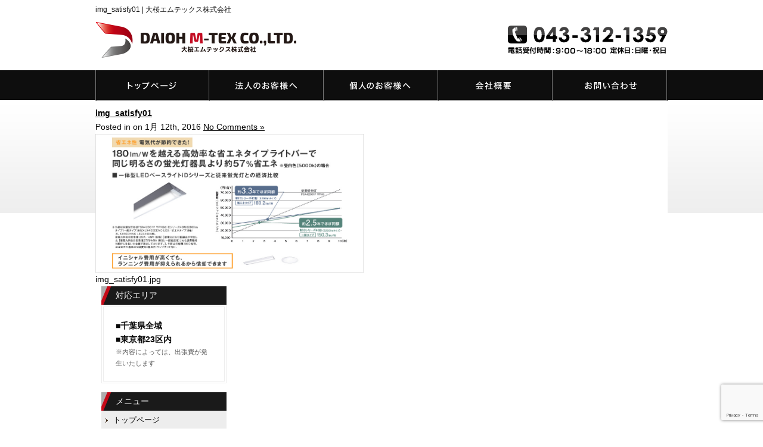

--- FILE ---
content_type: text/html; charset=UTF-8
request_url: https://daiohdensetsu.com/img_satisfy01
body_size: 13110
content:
<!DOCTYPE html PUBLIC "-//W3C//DTD XHTML 1.0 Transitional//EN" "http://www.w3.org/TR/xhtml1/DTD/xhtml1-transitional.dtd">
<html xmlns="http://www.w3.org/1999/xhtml">
<head profile="http://gmpg.org/xfn/11">
<meta http-equiv="Content-Type" content="text/html; charset=UTF-8" />
<title>大桜エムテックス株式会社  &raquo; Blog Archive  img_satisfy01 | 大桜エムテックス株式会社</title>
<link rel="stylesheet" href="https://daiohdensetsu.com/wp-content/themes/standard_black_cmspro/style.css" type="text/css" media="screen,print" />
<link rel="alternate" type="application/rss+xml" title="大桜エムテックス株式会社 RSS Feed" href="https://daiohdensetsu.com/feed" />
<link rel="pingback" href="https://daiohdensetsu.com/xmlrpc.php" />



 <!-- FEED -->
<script type="text/javascript" src="http://www.google.com/jsapi?key=ABQIAAAAeJadNvxEExDhbrIVoJqbnBREfL1wPNQo2YyA_XySZ9bsO9e5WRRwVK2S1Q5QbYlOKj99GowXApJ9jA"></script>
<script type="text/javascript">

   google.load("feeds", "1");

   function initialize() {
     var feed = new google.feeds.Feed("https://daiohdensetsu.com/feed"+"?"+(new Date()).getTime());
     feed.setNumEntries(5);
     feed.load(function(result) {
       if (!result.error) {
         var container = document.getElementById("feed_new");
         for (var i = 0; i < result.feed.entries.length; i++) {
           var entry = result.feed.entries[i];
           var dd = new Date(entry.publishedDate); // now
       var yearNum = dd.getYear();
       if (yearNum < 2000) yearNum += 1900;
       var date = yearNum + "年"+(dd.getMonth()+1)+"月"+dd.getDate()+"日 ";
       container.innerHTML +=  date +"<li><a href='" + entry.link + "' target='_blank'>" + entry.title + "</a></li><br />";
         }
       }
     });
   }
   google.setOnLoadCallback(initialize);

   </script>
 <!-- eof FEED-->

<!-- slide -->
<script type="text/javascript" src="https://daiohdensetsu.com/wp-content/themes/standard_black_cmspro/simplegallery.js"></script>
<script type="text/javascript" src="https://daiohdensetsu.com/wp-content/themes/standard_black_cmspro/jquery-1.2.6.pack.js"></script>
<!-- eof slide -->


<!--スムーズスクロールjQuery-->
<script type="text/javascript">
$(function(){
 $('a[href^=#]').click(function(){
  var speed = 1000;
  var href= $(this).attr("href");
  var target = $(href == "#" || href == "" ? 'html' : href);
  var position = target.offset().top;
  $("html, body").animate({scrollTop:position}, speed, "swing");
  return false;
 });
});
</script>
<!--endof スムーズスクロールjQuery-->


		<!-- All in One SEO 4.9.3 - aioseo.com -->
	<meta name="robots" content="max-image-preview:large" />
	<meta name="author" content="CMSpro"/>
	<link rel="canonical" href="https://daiohdensetsu.com/img_satisfy01" />
	<meta name="generator" content="All in One SEO (AIOSEO) 4.9.3" />
		<meta property="og:locale" content="ja_JP" />
		<meta property="og:site_name" content="大桜エムテックス株式会社 | 大桜エムテックス株式会社" />
		<meta property="og:type" content="article" />
		<meta property="og:title" content="img_satisfy01 | 大桜エムテックス株式会社" />
		<meta property="og:url" content="https://daiohdensetsu.com/img_satisfy01" />
		<meta property="article:published_time" content="2016-01-12T11:24:21+00:00" />
		<meta property="article:modified_time" content="2016-01-12T11:24:21+00:00" />
		<meta name="twitter:card" content="summary" />
		<meta name="twitter:title" content="img_satisfy01 | 大桜エムテックス株式会社" />
		<script type="application/ld+json" class="aioseo-schema">
			{"@context":"https:\/\/schema.org","@graph":[{"@type":"BreadcrumbList","@id":"https:\/\/daiohdensetsu.com\/img_satisfy01#breadcrumblist","itemListElement":[{"@type":"ListItem","@id":"https:\/\/daiohdensetsu.com#listItem","position":1,"name":"Home","item":"https:\/\/daiohdensetsu.com","nextItem":{"@type":"ListItem","@id":"https:\/\/daiohdensetsu.com\/img_satisfy01#listItem","name":"img_satisfy01"}},{"@type":"ListItem","@id":"https:\/\/daiohdensetsu.com\/img_satisfy01#listItem","position":2,"name":"img_satisfy01","previousItem":{"@type":"ListItem","@id":"https:\/\/daiohdensetsu.com#listItem","name":"Home"}}]},{"@type":"ItemPage","@id":"https:\/\/daiohdensetsu.com\/img_satisfy01#itempage","url":"https:\/\/daiohdensetsu.com\/img_satisfy01","name":"img_satisfy01 | \u5927\u685c\u30a8\u30e0\u30c6\u30c3\u30af\u30b9\u682a\u5f0f\u4f1a\u793e","inLanguage":"ja","isPartOf":{"@id":"https:\/\/daiohdensetsu.com\/#website"},"breadcrumb":{"@id":"https:\/\/daiohdensetsu.com\/img_satisfy01#breadcrumblist"},"author":{"@id":"https:\/\/daiohdensetsu.com\/author\/curemvxtma9t#author"},"creator":{"@id":"https:\/\/daiohdensetsu.com\/author\/curemvxtma9t#author"},"datePublished":"2016-01-12T20:24:21+09:00","dateModified":"2016-01-12T20:24:21+09:00"},{"@type":"Organization","@id":"https:\/\/daiohdensetsu.com\/#organization","name":"\u5927\u685c\u30a8\u30e0\u30c6\u30c3\u30af\u30b9\u682a\u5f0f\u4f1a\u793e","description":"\u5927\u685c\u30a8\u30e0\u30c6\u30c3\u30af\u30b9\u682a\u5f0f\u4f1a\u793e","url":"https:\/\/daiohdensetsu.com\/","logo":{"@type":"ImageObject","url":"https:\/\/daiohdensetsu.com\/wp-content\/themes\/standard_black_cmspro\/img\/66f0c145425120d8f3ec6bfc6da1c309.png","@id":"https:\/\/daiohdensetsu.com\/img_satisfy01\/#organizationLogo","width":2836,"height":2836},"image":{"@id":"https:\/\/daiohdensetsu.com\/img_satisfy01\/#organizationLogo"}},{"@type":"Person","@id":"https:\/\/daiohdensetsu.com\/author\/curemvxtma9t#author","url":"https:\/\/daiohdensetsu.com\/author\/curemvxtma9t","name":"CMSpro","image":{"@type":"ImageObject","@id":"https:\/\/daiohdensetsu.com\/img_satisfy01#authorImage","url":"https:\/\/secure.gravatar.com\/avatar\/6ed825356f3b459c110cf0f915189c0cf45779b3fc9dc48a55f8b3cdcc51cb11?s=96&d=mm&r=g","width":96,"height":96,"caption":"CMSpro"}},{"@type":"WebSite","@id":"https:\/\/daiohdensetsu.com\/#website","url":"https:\/\/daiohdensetsu.com\/","name":"\u5927\u685c\u30a8\u30e0\u30c6\u30c3\u30af\u30b9\u682a\u5f0f\u4f1a\u793e","description":"\u5927\u685c\u30a8\u30e0\u30c6\u30c3\u30af\u30b9\u682a\u5f0f\u4f1a\u793e","inLanguage":"ja","publisher":{"@id":"https:\/\/daiohdensetsu.com\/#organization"}}]}
		</script>
		<!-- All in One SEO -->

<link rel="alternate" type="application/rss+xml" title="大桜エムテックス株式会社 &raquo; img_satisfy01 のコメントのフィード" href="https://daiohdensetsu.com/feed/?attachment_id=544" />
<link rel="alternate" title="oEmbed (JSON)" type="application/json+oembed" href="https://daiohdensetsu.com/wp-json/oembed/1.0/embed?url=https%3A%2F%2Fdaiohdensetsu.com%2Fimg_satisfy01" />
<link rel="alternate" title="oEmbed (XML)" type="text/xml+oembed" href="https://daiohdensetsu.com/wp-json/oembed/1.0/embed?url=https%3A%2F%2Fdaiohdensetsu.com%2Fimg_satisfy01&#038;format=xml" />
<style id='wp-img-auto-sizes-contain-inline-css' type='text/css'>
img:is([sizes=auto i],[sizes^="auto," i]){contain-intrinsic-size:3000px 1500px}
/*# sourceURL=wp-img-auto-sizes-contain-inline-css */
</style>
<link rel='stylesheet' id='totop-css' href='https://daiohdensetsu.com/wp-content/plugins/totop-link/totop-link.css.php?vars=YTo0OntzOjU6IndpZHRoIjtzOjI6IjQwIjtzOjY6ImhlaWdodCI7czoyOiI0OCI7czoxMDoidGV4dC1zdHlsZSI7YToyOntpOjA7czowOiIiO2k6MTtzOjA6IiI7fXM6MTM6InJ3ZF9tYXhfd2lkdGgiO3M6MDoiIjt9&#038;ver=6.9' type='text/css' media='all' />
<style id='wp-emoji-styles-inline-css' type='text/css'>

	img.wp-smiley, img.emoji {
		display: inline !important;
		border: none !important;
		box-shadow: none !important;
		height: 1em !important;
		width: 1em !important;
		margin: 0 0.07em !important;
		vertical-align: -0.1em !important;
		background: none !important;
		padding: 0 !important;
	}
/*# sourceURL=wp-emoji-styles-inline-css */
</style>
<style id='wp-block-library-inline-css' type='text/css'>
:root{--wp-block-synced-color:#7a00df;--wp-block-synced-color--rgb:122,0,223;--wp-bound-block-color:var(--wp-block-synced-color);--wp-editor-canvas-background:#ddd;--wp-admin-theme-color:#007cba;--wp-admin-theme-color--rgb:0,124,186;--wp-admin-theme-color-darker-10:#006ba1;--wp-admin-theme-color-darker-10--rgb:0,107,160.5;--wp-admin-theme-color-darker-20:#005a87;--wp-admin-theme-color-darker-20--rgb:0,90,135;--wp-admin-border-width-focus:2px}@media (min-resolution:192dpi){:root{--wp-admin-border-width-focus:1.5px}}.wp-element-button{cursor:pointer}:root .has-very-light-gray-background-color{background-color:#eee}:root .has-very-dark-gray-background-color{background-color:#313131}:root .has-very-light-gray-color{color:#eee}:root .has-very-dark-gray-color{color:#313131}:root .has-vivid-green-cyan-to-vivid-cyan-blue-gradient-background{background:linear-gradient(135deg,#00d084,#0693e3)}:root .has-purple-crush-gradient-background{background:linear-gradient(135deg,#34e2e4,#4721fb 50%,#ab1dfe)}:root .has-hazy-dawn-gradient-background{background:linear-gradient(135deg,#faaca8,#dad0ec)}:root .has-subdued-olive-gradient-background{background:linear-gradient(135deg,#fafae1,#67a671)}:root .has-atomic-cream-gradient-background{background:linear-gradient(135deg,#fdd79a,#004a59)}:root .has-nightshade-gradient-background{background:linear-gradient(135deg,#330968,#31cdcf)}:root .has-midnight-gradient-background{background:linear-gradient(135deg,#020381,#2874fc)}:root{--wp--preset--font-size--normal:16px;--wp--preset--font-size--huge:42px}.has-regular-font-size{font-size:1em}.has-larger-font-size{font-size:2.625em}.has-normal-font-size{font-size:var(--wp--preset--font-size--normal)}.has-huge-font-size{font-size:var(--wp--preset--font-size--huge)}.has-text-align-center{text-align:center}.has-text-align-left{text-align:left}.has-text-align-right{text-align:right}.has-fit-text{white-space:nowrap!important}#end-resizable-editor-section{display:none}.aligncenter{clear:both}.items-justified-left{justify-content:flex-start}.items-justified-center{justify-content:center}.items-justified-right{justify-content:flex-end}.items-justified-space-between{justify-content:space-between}.screen-reader-text{border:0;clip-path:inset(50%);height:1px;margin:-1px;overflow:hidden;padding:0;position:absolute;width:1px;word-wrap:normal!important}.screen-reader-text:focus{background-color:#ddd;clip-path:none;color:#444;display:block;font-size:1em;height:auto;left:5px;line-height:normal;padding:15px 23px 14px;text-decoration:none;top:5px;width:auto;z-index:100000}html :where(.has-border-color){border-style:solid}html :where([style*=border-top-color]){border-top-style:solid}html :where([style*=border-right-color]){border-right-style:solid}html :where([style*=border-bottom-color]){border-bottom-style:solid}html :where([style*=border-left-color]){border-left-style:solid}html :where([style*=border-width]){border-style:solid}html :where([style*=border-top-width]){border-top-style:solid}html :where([style*=border-right-width]){border-right-style:solid}html :where([style*=border-bottom-width]){border-bottom-style:solid}html :where([style*=border-left-width]){border-left-style:solid}html :where(img[class*=wp-image-]){height:auto;max-width:100%}:where(figure){margin:0 0 1em}html :where(.is-position-sticky){--wp-admin--admin-bar--position-offset:var(--wp-admin--admin-bar--height,0px)}@media screen and (max-width:600px){html :where(.is-position-sticky){--wp-admin--admin-bar--position-offset:0px}}

/*# sourceURL=wp-block-library-inline-css */
</style><style id='global-styles-inline-css' type='text/css'>
:root{--wp--preset--aspect-ratio--square: 1;--wp--preset--aspect-ratio--4-3: 4/3;--wp--preset--aspect-ratio--3-4: 3/4;--wp--preset--aspect-ratio--3-2: 3/2;--wp--preset--aspect-ratio--2-3: 2/3;--wp--preset--aspect-ratio--16-9: 16/9;--wp--preset--aspect-ratio--9-16: 9/16;--wp--preset--color--black: #000000;--wp--preset--color--cyan-bluish-gray: #abb8c3;--wp--preset--color--white: #ffffff;--wp--preset--color--pale-pink: #f78da7;--wp--preset--color--vivid-red: #cf2e2e;--wp--preset--color--luminous-vivid-orange: #ff6900;--wp--preset--color--luminous-vivid-amber: #fcb900;--wp--preset--color--light-green-cyan: #7bdcb5;--wp--preset--color--vivid-green-cyan: #00d084;--wp--preset--color--pale-cyan-blue: #8ed1fc;--wp--preset--color--vivid-cyan-blue: #0693e3;--wp--preset--color--vivid-purple: #9b51e0;--wp--preset--gradient--vivid-cyan-blue-to-vivid-purple: linear-gradient(135deg,rgb(6,147,227) 0%,rgb(155,81,224) 100%);--wp--preset--gradient--light-green-cyan-to-vivid-green-cyan: linear-gradient(135deg,rgb(122,220,180) 0%,rgb(0,208,130) 100%);--wp--preset--gradient--luminous-vivid-amber-to-luminous-vivid-orange: linear-gradient(135deg,rgb(252,185,0) 0%,rgb(255,105,0) 100%);--wp--preset--gradient--luminous-vivid-orange-to-vivid-red: linear-gradient(135deg,rgb(255,105,0) 0%,rgb(207,46,46) 100%);--wp--preset--gradient--very-light-gray-to-cyan-bluish-gray: linear-gradient(135deg,rgb(238,238,238) 0%,rgb(169,184,195) 100%);--wp--preset--gradient--cool-to-warm-spectrum: linear-gradient(135deg,rgb(74,234,220) 0%,rgb(151,120,209) 20%,rgb(207,42,186) 40%,rgb(238,44,130) 60%,rgb(251,105,98) 80%,rgb(254,248,76) 100%);--wp--preset--gradient--blush-light-purple: linear-gradient(135deg,rgb(255,206,236) 0%,rgb(152,150,240) 100%);--wp--preset--gradient--blush-bordeaux: linear-gradient(135deg,rgb(254,205,165) 0%,rgb(254,45,45) 50%,rgb(107,0,62) 100%);--wp--preset--gradient--luminous-dusk: linear-gradient(135deg,rgb(255,203,112) 0%,rgb(199,81,192) 50%,rgb(65,88,208) 100%);--wp--preset--gradient--pale-ocean: linear-gradient(135deg,rgb(255,245,203) 0%,rgb(182,227,212) 50%,rgb(51,167,181) 100%);--wp--preset--gradient--electric-grass: linear-gradient(135deg,rgb(202,248,128) 0%,rgb(113,206,126) 100%);--wp--preset--gradient--midnight: linear-gradient(135deg,rgb(2,3,129) 0%,rgb(40,116,252) 100%);--wp--preset--font-size--small: 13px;--wp--preset--font-size--medium: 20px;--wp--preset--font-size--large: 36px;--wp--preset--font-size--x-large: 42px;--wp--preset--spacing--20: 0.44rem;--wp--preset--spacing--30: 0.67rem;--wp--preset--spacing--40: 1rem;--wp--preset--spacing--50: 1.5rem;--wp--preset--spacing--60: 2.25rem;--wp--preset--spacing--70: 3.38rem;--wp--preset--spacing--80: 5.06rem;--wp--preset--shadow--natural: 6px 6px 9px rgba(0, 0, 0, 0.2);--wp--preset--shadow--deep: 12px 12px 50px rgba(0, 0, 0, 0.4);--wp--preset--shadow--sharp: 6px 6px 0px rgba(0, 0, 0, 0.2);--wp--preset--shadow--outlined: 6px 6px 0px -3px rgb(255, 255, 255), 6px 6px rgb(0, 0, 0);--wp--preset--shadow--crisp: 6px 6px 0px rgb(0, 0, 0);}:where(.is-layout-flex){gap: 0.5em;}:where(.is-layout-grid){gap: 0.5em;}body .is-layout-flex{display: flex;}.is-layout-flex{flex-wrap: wrap;align-items: center;}.is-layout-flex > :is(*, div){margin: 0;}body .is-layout-grid{display: grid;}.is-layout-grid > :is(*, div){margin: 0;}:where(.wp-block-columns.is-layout-flex){gap: 2em;}:where(.wp-block-columns.is-layout-grid){gap: 2em;}:where(.wp-block-post-template.is-layout-flex){gap: 1.25em;}:where(.wp-block-post-template.is-layout-grid){gap: 1.25em;}.has-black-color{color: var(--wp--preset--color--black) !important;}.has-cyan-bluish-gray-color{color: var(--wp--preset--color--cyan-bluish-gray) !important;}.has-white-color{color: var(--wp--preset--color--white) !important;}.has-pale-pink-color{color: var(--wp--preset--color--pale-pink) !important;}.has-vivid-red-color{color: var(--wp--preset--color--vivid-red) !important;}.has-luminous-vivid-orange-color{color: var(--wp--preset--color--luminous-vivid-orange) !important;}.has-luminous-vivid-amber-color{color: var(--wp--preset--color--luminous-vivid-amber) !important;}.has-light-green-cyan-color{color: var(--wp--preset--color--light-green-cyan) !important;}.has-vivid-green-cyan-color{color: var(--wp--preset--color--vivid-green-cyan) !important;}.has-pale-cyan-blue-color{color: var(--wp--preset--color--pale-cyan-blue) !important;}.has-vivid-cyan-blue-color{color: var(--wp--preset--color--vivid-cyan-blue) !important;}.has-vivid-purple-color{color: var(--wp--preset--color--vivid-purple) !important;}.has-black-background-color{background-color: var(--wp--preset--color--black) !important;}.has-cyan-bluish-gray-background-color{background-color: var(--wp--preset--color--cyan-bluish-gray) !important;}.has-white-background-color{background-color: var(--wp--preset--color--white) !important;}.has-pale-pink-background-color{background-color: var(--wp--preset--color--pale-pink) !important;}.has-vivid-red-background-color{background-color: var(--wp--preset--color--vivid-red) !important;}.has-luminous-vivid-orange-background-color{background-color: var(--wp--preset--color--luminous-vivid-orange) !important;}.has-luminous-vivid-amber-background-color{background-color: var(--wp--preset--color--luminous-vivid-amber) !important;}.has-light-green-cyan-background-color{background-color: var(--wp--preset--color--light-green-cyan) !important;}.has-vivid-green-cyan-background-color{background-color: var(--wp--preset--color--vivid-green-cyan) !important;}.has-pale-cyan-blue-background-color{background-color: var(--wp--preset--color--pale-cyan-blue) !important;}.has-vivid-cyan-blue-background-color{background-color: var(--wp--preset--color--vivid-cyan-blue) !important;}.has-vivid-purple-background-color{background-color: var(--wp--preset--color--vivid-purple) !important;}.has-black-border-color{border-color: var(--wp--preset--color--black) !important;}.has-cyan-bluish-gray-border-color{border-color: var(--wp--preset--color--cyan-bluish-gray) !important;}.has-white-border-color{border-color: var(--wp--preset--color--white) !important;}.has-pale-pink-border-color{border-color: var(--wp--preset--color--pale-pink) !important;}.has-vivid-red-border-color{border-color: var(--wp--preset--color--vivid-red) !important;}.has-luminous-vivid-orange-border-color{border-color: var(--wp--preset--color--luminous-vivid-orange) !important;}.has-luminous-vivid-amber-border-color{border-color: var(--wp--preset--color--luminous-vivid-amber) !important;}.has-light-green-cyan-border-color{border-color: var(--wp--preset--color--light-green-cyan) !important;}.has-vivid-green-cyan-border-color{border-color: var(--wp--preset--color--vivid-green-cyan) !important;}.has-pale-cyan-blue-border-color{border-color: var(--wp--preset--color--pale-cyan-blue) !important;}.has-vivid-cyan-blue-border-color{border-color: var(--wp--preset--color--vivid-cyan-blue) !important;}.has-vivid-purple-border-color{border-color: var(--wp--preset--color--vivid-purple) !important;}.has-vivid-cyan-blue-to-vivid-purple-gradient-background{background: var(--wp--preset--gradient--vivid-cyan-blue-to-vivid-purple) !important;}.has-light-green-cyan-to-vivid-green-cyan-gradient-background{background: var(--wp--preset--gradient--light-green-cyan-to-vivid-green-cyan) !important;}.has-luminous-vivid-amber-to-luminous-vivid-orange-gradient-background{background: var(--wp--preset--gradient--luminous-vivid-amber-to-luminous-vivid-orange) !important;}.has-luminous-vivid-orange-to-vivid-red-gradient-background{background: var(--wp--preset--gradient--luminous-vivid-orange-to-vivid-red) !important;}.has-very-light-gray-to-cyan-bluish-gray-gradient-background{background: var(--wp--preset--gradient--very-light-gray-to-cyan-bluish-gray) !important;}.has-cool-to-warm-spectrum-gradient-background{background: var(--wp--preset--gradient--cool-to-warm-spectrum) !important;}.has-blush-light-purple-gradient-background{background: var(--wp--preset--gradient--blush-light-purple) !important;}.has-blush-bordeaux-gradient-background{background: var(--wp--preset--gradient--blush-bordeaux) !important;}.has-luminous-dusk-gradient-background{background: var(--wp--preset--gradient--luminous-dusk) !important;}.has-pale-ocean-gradient-background{background: var(--wp--preset--gradient--pale-ocean) !important;}.has-electric-grass-gradient-background{background: var(--wp--preset--gradient--electric-grass) !important;}.has-midnight-gradient-background{background: var(--wp--preset--gradient--midnight) !important;}.has-small-font-size{font-size: var(--wp--preset--font-size--small) !important;}.has-medium-font-size{font-size: var(--wp--preset--font-size--medium) !important;}.has-large-font-size{font-size: var(--wp--preset--font-size--large) !important;}.has-x-large-font-size{font-size: var(--wp--preset--font-size--x-large) !important;}
/*# sourceURL=global-styles-inline-css */
</style>

<style id='classic-theme-styles-inline-css' type='text/css'>
/*! This file is auto-generated */
.wp-block-button__link{color:#fff;background-color:#32373c;border-radius:9999px;box-shadow:none;text-decoration:none;padding:calc(.667em + 2px) calc(1.333em + 2px);font-size:1.125em}.wp-block-file__button{background:#32373c;color:#fff;text-decoration:none}
/*# sourceURL=/wp-includes/css/classic-themes.min.css */
</style>
<link rel='stylesheet' id='contact-form-7-css' href='https://daiohdensetsu.com/wp-content/plugins/contact-form-7/includes/css/styles.css?ver=6.1.4' type='text/css' media='all' />
<link rel='stylesheet' id='fancybox-css' href='https://daiohdensetsu.com/wp-content/plugins/easy-fancybox/fancybox/1.5.4/jquery.fancybox.min.css?ver=6.9' type='text/css' media='screen' />
<style id='fancybox-inline-css' type='text/css'>
#fancybox-outer{background:#ffffff}#fancybox-content{background:#ffffff;border-color:#ffffff;color:#000000;}#fancybox-title,#fancybox-title-float-main{color:#fff}
/*# sourceURL=fancybox-inline-css */
</style>
<script type="text/javascript" src="https://daiohdensetsu.com/wp-includes/js/jquery/jquery.min.js?ver=3.7.1" id="jquery-core-js"></script>
<script type="text/javascript" src="https://daiohdensetsu.com/wp-includes/js/jquery/jquery-migrate.min.js?ver=3.4.1" id="jquery-migrate-js"></script>
<link rel="https://api.w.org/" href="https://daiohdensetsu.com/wp-json/" /><link rel="alternate" title="JSON" type="application/json" href="https://daiohdensetsu.com/wp-json/wp/v2/media/544" /><link rel="EditURI" type="application/rsd+xml" title="RSD" href="https://daiohdensetsu.com/xmlrpc.php?rsd" />
<meta name="generator" content="WordPress 6.9" />
<link rel='shortlink' href='https://daiohdensetsu.com/?p=544' />
<style type="text/css">
#headerimage {
	background: url(https://daiohdensetsu.com/wp-content/themes/standard_black_cmspro/img/misty.jpg) no-repeat;
}
</style>
</head>

<body class="attachment wp-singular attachment-template-default single single-attachment postid-544 attachmentid-544 attachment-jpeg wp-theme-standard_black_cmspro">


<div id="base">
<!-- bg -->
<div id="bg">
<!-- wrapper -->
<div id="wrapper">

<!-- header -->
<div id="header" class="clearfix">
<h1>
img_satisfy01
 | 大桜エムテックス株式会社</h1>



<div class="header_l">
<a href="https://daiohdensetsu.com/"><img src="https://daiohdensetsu.com/wp-content/themes/standard_black_cmspro/img/logo.png" alt="大桜エムテックス株式会社" /></a>
</div>

<div class="header_m">
</div>

<div class="header_r">
<img src="https://daiohdensetsu.com/wp-content/themes/standard_black_cmspro/img/tel.png" alt="お問い合わせ" /></div>
</div>


<!-- eof header-->

<!-- gnavi -->
<div id="headnav">
<ul id="menu" class="clearfix">
<li><a href="https://daiohdensetsu.com/" class="nom" id="head_navi1">トップページ</a></li>
<li><a href="https://daiohdensetsu.com/hojin" class="nom" id="head_navi2">法人のお客様へ</a></li>
<li><a href="https://daiohdensetsu.com/individual" class="nom" id="head_navi3">個人のお客様へ</a></li>
<li><a href="https://daiohdensetsu.com/outline" class="nom" id="head_navi4">会社概要&代表挨拶</a></li>
<li><a href="https://daiohdensetsu.com/contact" id="head_navi5">お問い合わせ&お見積り依頼</a></li>
</ul>
</div>
<!-- eof gnavi -->
<div id="content">
<div id="content-main">
			
					
			<div class="post" id="post-544">
				<div class="posttitle">
					<h2><a href="https://daiohdensetsu.com/img_satisfy01" rel="bookmark" title="Permanent Link to img_satisfy01">img_satisfy01</a></h2>
					<p class="post-info">
						Posted in   on 1月 12th, 2016  <a href="https://daiohdensetsu.com/img_satisfy01#respond">No Comments &#187;</a> </p>
				</div>				
				<div class="entry">
					<p class="smallattachment"><a href='https://daiohdensetsu.com/wp-content/themes/standard_black_cmspro/img/img_satisfy01.jpg' title='img_satisfy01'><img src='https://daiohdensetsu.com/wp-content/themes/standard_black_cmspro/img/img_satisfy01.jpg' title='img_satisfy01' alt='img_satisfy01' width='450' /></a><br />img_satisfy01.jpg</p>
										<!--
						<rdf:RDF xmlns:rdf="http://www.w3.org/1999/02/22-rdf-syntax-ns#"
			xmlns:dc="http://purl.org/dc/elements/1.1/"
			xmlns:trackback="http://madskills.com/public/xml/rss/module/trackback/">
		<rdf:Description rdf:about="https://daiohdensetsu.com/img_satisfy01"
    dc:identifier="https://daiohdensetsu.com/img_satisfy01"
    dc:title="img_satisfy01"
    trackback:ping="https://daiohdensetsu.com/img_satisfy01/trackback" />
</rdf:RDF>					-->
				</div>
		
			</div>
			</div><!-- end id:content-main -->
<!-- side -->
<div id="side">
<div class="side_area">
<h3>対応エリア</h3>
<div class="square4" style="margin-top:0;">
<strong>
■千葉県全域<br>
■東京都23区内<br>
</strong>
<span class="hosoku">※内容によっては、出張費が発生いたします</span>
</div>

</div>

<!-- menu -->
<div class="side_area">
<h3>メニュー</h3>
<ul>
<li class="page_item page-item-2"><a href="https://daiohdensetsu.com/">トップページ</a></li>
<li class="page_item page-item-8"><a href="https://daiohdensetsu.com/hojin">法人のお客様へ</a></li>
<li class="page_item page-item-12"><a href="https://daiohdensetsu.com/outline">会社概要&#038;代表挨拶</a></li>
<li class="page_item page-item-695"><a href="https://daiohdensetsu.com/recruit">採用情報</a></li>
<li class="page_item page-item-14"><a href="https://daiohdensetsu.com/contact">お問い合わせ&#038;お見積り依頼</a></li>
<li class="page_item page-item-333 page_item_has_children"><a href="https://daiohdensetsu.com/%e6%96%bd%e5%b7%a5%e5%ae%9f%e7%b8%be-2">施工実績</a>
<ul class='children'>
	<li class="page_item page-item-997"><a href="https://daiohdensetsu.com/%e6%96%bd%e5%b7%a5%e5%ae%9f%e7%b8%be-2/%e4%bb%a4%e5%92%8c%ef%bc%96%e5%b9%b4%e5%ba%a6">令和６年度</a></li>
	<li class="page_item page-item-994"><a href="https://daiohdensetsu.com/%e6%96%bd%e5%b7%a5%e5%ae%9f%e7%b8%be-2/%e4%bb%a4%e5%92%8c%ef%bc%95%e5%b9%b4%e5%ba%a6">令和５年度</a></li>
	<li class="page_item page-item-963"><a href="https://daiohdensetsu.com/%e6%96%bd%e5%b7%a5%e5%ae%9f%e7%b8%be-2/%e4%bb%a4%e5%92%8c%ef%bc%94%e5%b9%b4%e5%ba%a6">令和４年度</a></li>
	<li class="page_item page-item-904"><a href="https://daiohdensetsu.com/%e6%96%bd%e5%b7%a5%e5%ae%9f%e7%b8%be-2/%e4%bb%a4%e5%92%8c%ef%bc%93%e5%b9%b4%e5%ba%a6">令和3年度</a></li>
	<li class="page_item page-item-883"><a href="https://daiohdensetsu.com/%e6%96%bd%e5%b7%a5%e5%ae%9f%e7%b8%be-2/%e4%bb%a4%e5%92%8c2%e5%b9%b4%e5%ba%a6">令和2年度</a></li>
	<li class="page_item page-item-798"><a href="https://daiohdensetsu.com/%e6%96%bd%e5%b7%a5%e5%ae%9f%e7%b8%be-2/%e5%b9%b3%e6%88%9031%e5%b9%b4%e5%ba%a6%e3%80%81%e4%bb%a4%e5%92%8c%e5%85%83%e5%b9%b4%e5%ba%a6">平成31年度、令和元年度</a></li>
</ul>
</li>
</ul>
</div>
<!--eof menu -->






<!-- BLOG -->
<div class="side_area">
<h3>新着情報＆ブログ</h3>
<ul> 
<li><a  href="https://daiohdensetsu.com/940" rel="bookmark" title="Permanent Link to 協力業者様（電気工事士）募集！！">協力業者様（電気工事士）募集！！</a></li>
<li><a  href="https://daiohdensetsu.com/938" rel="bookmark" title="Permanent Link to ※正社員※電気工事士大募集！！">※正社員※電気工事士大募集！！</a></li>
</ul> 
</div>
<!--eof BLOG -->




<!-- ウィジェット -->
<div class="side_area"><h3>施工実績</h3><div class="menu-%e6%96%bd%e5%b7%a5%e5%ae%9f%e7%b8%be-container"><ul id="menu-%e6%96%bd%e5%b7%a5%e5%ae%9f%e7%b8%be" class="menu"><li id="menu-item-821" class="menu-item menu-item-type-post_type menu-item-object-page menu-item-821"><a href="https://daiohdensetsu.com/%e6%96%bd%e5%b7%a5%e5%ae%9f%e7%b8%be-2/%e5%b9%b3%e6%88%9031%e5%b9%b4%e5%ba%a6%e3%80%81%e4%bb%a4%e5%92%8c%e5%85%83%e5%b9%b4%e5%ba%a6">平成31年度、令和元年度</a></li>
</ul></div></div><div class="side_area"><h3>過去の記事</h3>		<label class="screen-reader-text" for="archives-dropdown-2">過去の記事</label>
		<select id="archives-dropdown-2" name="archive-dropdown">
			
			<option value="">月を選択</option>
				<option value='https://daiohdensetsu.com/date/2021/12'> 2021年12月 </option>

		</select>

			<script type="text/javascript">
/* <![CDATA[ */

( ( dropdownId ) => {
	const dropdown = document.getElementById( dropdownId );
	function onSelectChange() {
		setTimeout( () => {
			if ( 'escape' === dropdown.dataset.lastkey ) {
				return;
			}
			if ( dropdown.value ) {
				document.location.href = dropdown.value;
			}
		}, 250 );
	}
	function onKeyUp( event ) {
		if ( 'Escape' === event.key ) {
			dropdown.dataset.lastkey = 'escape';
		} else {
			delete dropdown.dataset.lastkey;
		}
	}
	function onClick() {
		delete dropdown.dataset.lastkey;
	}
	dropdown.addEventListener( 'keyup', onKeyUp );
	dropdown.addEventListener( 'click', onClick );
	dropdown.addEventListener( 'change', onSelectChange );
})( "archives-dropdown-2" );

//# sourceURL=WP_Widget_Archives%3A%3Awidget
/* ]]> */
</script>
</div>  
<!-- eof ウィジェット -->

<div class="side_area">
<h3>メーカーリンク</h3>
<p class="links">
<a href="http://panasonic.co.jp/index3.html" target="_blank" style="text-align: center"><img src="https://daiohdensetsu.com/wp-content/themes/standard_black_cmspro/img/bd4cbf8d452b7712c381a0563b2f7392.jpg" width="150" alt="パナソニック"></a>

<a href="http://www.toshiba.co.jp/" target="_blank" style="text-align: center"><img src="https://daiohdensetsu.com/wp-content/themes/standard_black_cmspro/img/b5507eafa0f42e22913bac008fa1da1c.jpg" width="150" alt="東芝"></a>

<a href="http://www.mitsubishielectric.co.jp/" target="_blank" style="text-align: center"><img src="https://daiohdensetsu.com/wp-content/themes/standard_black_cmspro/img/7634445f2c7982fa3a271fd592993325.jpg" width="150" alt="三菱電機"></a>

<a href="http://www.aiphone.co.jp/" target="_blank" style="text-align: center"><img src="https://daiohdensetsu.com/wp-content/themes/standard_black_cmspro/img/ecd4024c5f0712ab263f1c32c2b8fce7.jpg" width="150" alt="アイホン"></a>

<a href="http://www.koizumi-lt.co.jp/" target="_blank" style="text-align: center"><img src="https://daiohdensetsu.com/wp-content/themes/standard_black_cmspro/img/27e3ce5a0e65610b6b7fc7e272ddd383.jpg" width="150" alt="コイズミ照明"></a>

<a href="http://www.odelic.co.jp/index.html" target="_blank" style="text-align: center"><img src="https://daiohdensetsu.com/wp-content/themes/standard_black_cmspro/img/57e90bfc05d8abc6bd54c967ac8d7745.jpg" width="150" alt="オーデリック" style="margin-bottom:15px;"></a>

<a href="http://www.lighting-daiko.co.jp/" target="_blank" style="text-align: center"><img src="https://daiohdensetsu.com/wp-content/themes/standard_black_cmspro/img/d8143788bc4afe432149e2756e225149.jpg" width="150" alt="大光" style="margin-bottom:15px;"></a>

<a href="http://www.maspro.co.jp/index.html" target="_blank" style="text-align: center"><img src="https://daiohdensetsu.com/wp-content/themes/standard_black_cmspro/img/94f66c8cb4bf0aa439d9af7a8ef5096a.jpg" width="150" alt="マスプロ" style="margin-bottom:15px;"></a>

<a href="http://www.dxantenna.co.jp/" target="_blank" style="text-align: center"><img src="https://daiohdensetsu.com/wp-content/themes/standard_black_cmspro/img/f02908ab77d6d6b9ac67bf36869d4549.jpg" width="150" alt="ＤＸアンテナ"></a>

<a href="http://www.sun-ele.co.jp/" target="_blank" style="text-align: center"><img src="https://daiohdensetsu.com/wp-content/themes/standard_black_cmspro/img/b2b32e464f5fea0a9912fabdc108a273.jpg" width="150" alt="サン電子" style="margin-bottom:15px;"></a>

<a href="http://www.daikinaircon.com/?ID=daikintop" target="_blank" style="text-align: center"><img src="https://daiohdensetsu.com/wp-content/themes/standard_black_cmspro/img/34175272fff46a4ee8df5cb7e1d46145.jpg" width="150" alt="ダイキン" style="margin-bottom:15px;"></a>

<a href="http://www.tempearl.co.jp/" target="_blank" style="text-align: center"><img src="https://daiohdensetsu.com/wp-content/themes/standard_black_cmspro/img/0a94855219ad5933bdc926e6289e974e.jpg" width="150" alt="テンパール" style="margin-bottom:20px;"></a>

<a href="http://www.kawamura.co.jp/" target="_blank" style="text-align: center"><img src="https://daiohdensetsu.com/wp-content/themes/standard_black_cmspro/img/15f480229062402c67cbe7b07ea9dd88.jpg" width="150" alt="カワムラ"></a>
</p>
</div>


<!-- QRcode
<div class="side_area">
<div class="square3">
<div align="center">
<img style="margin:10px 0 10px 0;" src="https://daiohdensetsu.com/wp-content/themes/standard_black_cmspro/img/QRcode.gif" />
<br />
<span style="font-size:93%; color:#575757;">
大桜エムテックス株式会社<br />
モバイルサイト</span>
</div>
</div>
</div>
eof QRcode -->


</div>
<!-- eof side -->
</div>  
<!-- eof content --></div>
<!-- eof wrapper -->
</div>
<!-- eof bg -->
</div>
<script type="speculationrules">
{"prefetch":[{"source":"document","where":{"and":[{"href_matches":"/*"},{"not":{"href_matches":["/wp-*.php","/wp-admin/*","/wp-content/themes/standard_black_cmspro/img/*","/wp-content/*","/wp-content/plugins/*","/wp-content/themes/standard_black_cmspro/*","/*\\?(.+)"]}},{"not":{"selector_matches":"a[rel~=\"nofollow\"]"}},{"not":{"selector_matches":".no-prefetch, .no-prefetch a"}}]},"eagerness":"conservative"}]}
</script>
<a id="toTop" title="Return to Top ▲" class="totop-br totop-dark" data-scroll-offset="0" data-scroll-speed="800"><img src="https://daiohdensetsu.com/wp-content/plugins/totop-link/images/totop-dark.png" alt="Return to Top ▲" width="40" height="48" /><span>Return to Top ▲</span></a><script type="text/javascript" src="https://daiohdensetsu.com/wp-content/plugins/totop-link/totop-link.js?ver=1.6" id="totop-js"></script>
<script type="text/javascript" src="https://daiohdensetsu.com/wp-includes/js/dist/hooks.min.js?ver=dd5603f07f9220ed27f1" id="wp-hooks-js"></script>
<script type="text/javascript" src="https://daiohdensetsu.com/wp-includes/js/dist/i18n.min.js?ver=c26c3dc7bed366793375" id="wp-i18n-js"></script>
<script type="text/javascript" id="wp-i18n-js-after">
/* <![CDATA[ */
wp.i18n.setLocaleData( { 'text direction\u0004ltr': [ 'ltr' ] } );
//# sourceURL=wp-i18n-js-after
/* ]]> */
</script>
<script type="text/javascript" src="https://daiohdensetsu.com/wp-content/plugins/contact-form-7/includes/swv/js/index.js?ver=6.1.4" id="swv-js"></script>
<script type="text/javascript" id="contact-form-7-js-translations">
/* <![CDATA[ */
( function( domain, translations ) {
	var localeData = translations.locale_data[ domain ] || translations.locale_data.messages;
	localeData[""].domain = domain;
	wp.i18n.setLocaleData( localeData, domain );
} )( "contact-form-7", {"translation-revision-date":"2025-11-30 08:12:23+0000","generator":"GlotPress\/4.0.3","domain":"messages","locale_data":{"messages":{"":{"domain":"messages","plural-forms":"nplurals=1; plural=0;","lang":"ja_JP"},"This contact form is placed in the wrong place.":["\u3053\u306e\u30b3\u30f3\u30bf\u30af\u30c8\u30d5\u30a9\u30fc\u30e0\u306f\u9593\u9055\u3063\u305f\u4f4d\u7f6e\u306b\u7f6e\u304b\u308c\u3066\u3044\u307e\u3059\u3002"],"Error:":["\u30a8\u30e9\u30fc:"]}},"comment":{"reference":"includes\/js\/index.js"}} );
//# sourceURL=contact-form-7-js-translations
/* ]]> */
</script>
<script type="text/javascript" id="contact-form-7-js-before">
/* <![CDATA[ */
var wpcf7 = {
    "api": {
        "root": "https:\/\/daiohdensetsu.com\/wp-json\/",
        "namespace": "contact-form-7\/v1"
    }
};
//# sourceURL=contact-form-7-js-before
/* ]]> */
</script>
<script type="text/javascript" src="https://daiohdensetsu.com/wp-content/plugins/contact-form-7/includes/js/index.js?ver=6.1.4" id="contact-form-7-js"></script>
<script type="text/javascript" src="https://daiohdensetsu.com/wp-content/plugins/easy-fancybox/vendor/purify.min.js?ver=6.9" id="fancybox-purify-js"></script>
<script type="text/javascript" id="jquery-fancybox-js-extra">
/* <![CDATA[ */
var efb_i18n = {"close":"Close","next":"Next","prev":"Previous","startSlideshow":"Start slideshow","toggleSize":"Toggle size"};
//# sourceURL=jquery-fancybox-js-extra
/* ]]> */
</script>
<script type="text/javascript" src="https://daiohdensetsu.com/wp-content/plugins/easy-fancybox/fancybox/1.5.4/jquery.fancybox.min.js?ver=6.9" id="jquery-fancybox-js"></script>
<script type="text/javascript" id="jquery-fancybox-js-after">
/* <![CDATA[ */
var fb_timeout, fb_opts={'autoScale':true,'showCloseButton':true,'width':560,'height':340,'margin':20,'pixelRatio':'false','padding':10,'centerOnScroll':false,'enableEscapeButton':true,'speedIn':300,'speedOut':300,'overlayShow':true,'hideOnOverlayClick':true,'overlayColor':'#000','overlayOpacity':0.6,'minViewportWidth':320,'minVpHeight':320,'disableCoreLightbox':'true','enableBlockControls':'true','fancybox_openBlockControls':'true' };
if(typeof easy_fancybox_handler==='undefined'){
var easy_fancybox_handler=function(){
jQuery([".nolightbox","a.wp-block-file__button","a.pin-it-button","a[href*='pinterest.com\/pin\/create']","a[href*='facebook.com\/share']","a[href*='twitter.com\/share']"].join(',')).addClass('nofancybox');
jQuery('a.fancybox-close').on('click',function(e){e.preventDefault();jQuery.fancybox.close()});
/* IMG */
						var unlinkedImageBlocks=jQuery(".wp-block-image > img:not(.nofancybox,figure.nofancybox>img)");
						unlinkedImageBlocks.wrap(function() {
							var href = jQuery( this ).attr( "src" );
							return "<a href='" + href + "'></a>";
						});
var fb_IMG_select=jQuery('a[href*=".jpg" i]:not(.nofancybox,li.nofancybox>a,figure.nofancybox>a),area[href*=".jpg" i]:not(.nofancybox),a[href*=".png" i]:not(.nofancybox,li.nofancybox>a,figure.nofancybox>a),area[href*=".png" i]:not(.nofancybox),a[href*=".webp" i]:not(.nofancybox,li.nofancybox>a,figure.nofancybox>a),area[href*=".webp" i]:not(.nofancybox),a[href*=".jpeg" i]:not(.nofancybox,li.nofancybox>a,figure.nofancybox>a),area[href*=".jpeg" i]:not(.nofancybox)');
fb_IMG_select.addClass('fancybox image');
var fb_IMG_sections=jQuery('.gallery,.wp-block-gallery,.tiled-gallery,.wp-block-jetpack-tiled-gallery,.ngg-galleryoverview,.ngg-imagebrowser,.nextgen_pro_blog_gallery,.nextgen_pro_film,.nextgen_pro_horizontal_filmstrip,.ngg-pro-masonry-wrapper,.ngg-pro-mosaic-container,.nextgen_pro_sidescroll,.nextgen_pro_slideshow,.nextgen_pro_thumbnail_grid,.tiled-gallery');
fb_IMG_sections.each(function(){jQuery(this).find(fb_IMG_select).attr('rel','gallery-'+fb_IMG_sections.index(this));});
jQuery('a.fancybox,area.fancybox,.fancybox>a').each(function(){jQuery(this).fancybox(jQuery.extend(true,{},fb_opts,{'transition':'elastic','transitionIn':'elastic','transitionOut':'elastic','opacity':false,'hideOnContentClick':false,'titleShow':true,'titlePosition':'over','titleFromAlt':true,'showNavArrows':true,'enableKeyboardNav':true,'cyclic':false,'mouseWheel':'true','changeSpeed':250,'changeFade':300}))});
};};
jQuery(easy_fancybox_handler);jQuery(document).on('post-load',easy_fancybox_handler);

//# sourceURL=jquery-fancybox-js-after
/* ]]> */
</script>
<script type="text/javascript" src="https://daiohdensetsu.com/wp-content/plugins/easy-fancybox/vendor/jquery.easing.min.js?ver=1.4.1" id="jquery-easing-js"></script>
<script type="text/javascript" src="https://daiohdensetsu.com/wp-content/plugins/easy-fancybox/vendor/jquery.mousewheel.min.js?ver=3.1.13" id="jquery-mousewheel-js"></script>
<script type="text/javascript" src="https://www.google.com/recaptcha/api.js?render=6LeKkr4bAAAAAKiLZMQuKYhrhcNeUMouX9BF7DlW&amp;ver=3.0" id="google-recaptcha-js"></script>
<script type="text/javascript" src="https://daiohdensetsu.com/wp-includes/js/dist/vendor/wp-polyfill.min.js?ver=3.15.0" id="wp-polyfill-js"></script>
<script type="text/javascript" id="wpcf7-recaptcha-js-before">
/* <![CDATA[ */
var wpcf7_recaptcha = {
    "sitekey": "6LeKkr4bAAAAAKiLZMQuKYhrhcNeUMouX9BF7DlW",
    "actions": {
        "homepage": "homepage",
        "contactform": "contactform"
    }
};
//# sourceURL=wpcf7-recaptcha-js-before
/* ]]> */
</script>
<script type="text/javascript" src="https://daiohdensetsu.com/wp-content/plugins/contact-form-7/modules/recaptcha/index.js?ver=6.1.4" id="wpcf7-recaptcha-js"></script>
<script id="wp-emoji-settings" type="application/json">
{"baseUrl":"https://s.w.org/images/core/emoji/17.0.2/72x72/","ext":".png","svgUrl":"https://s.w.org/images/core/emoji/17.0.2/svg/","svgExt":".svg","source":{"concatemoji":"https://daiohdensetsu.com/wp-includes/js/wp-emoji-release.min.js?ver=6.9"}}
</script>
<script type="module">
/* <![CDATA[ */
/*! This file is auto-generated */
const a=JSON.parse(document.getElementById("wp-emoji-settings").textContent),o=(window._wpemojiSettings=a,"wpEmojiSettingsSupports"),s=["flag","emoji"];function i(e){try{var t={supportTests:e,timestamp:(new Date).valueOf()};sessionStorage.setItem(o,JSON.stringify(t))}catch(e){}}function c(e,t,n){e.clearRect(0,0,e.canvas.width,e.canvas.height),e.fillText(t,0,0);t=new Uint32Array(e.getImageData(0,0,e.canvas.width,e.canvas.height).data);e.clearRect(0,0,e.canvas.width,e.canvas.height),e.fillText(n,0,0);const a=new Uint32Array(e.getImageData(0,0,e.canvas.width,e.canvas.height).data);return t.every((e,t)=>e===a[t])}function p(e,t){e.clearRect(0,0,e.canvas.width,e.canvas.height),e.fillText(t,0,0);var n=e.getImageData(16,16,1,1);for(let e=0;e<n.data.length;e++)if(0!==n.data[e])return!1;return!0}function u(e,t,n,a){switch(t){case"flag":return n(e,"\ud83c\udff3\ufe0f\u200d\u26a7\ufe0f","\ud83c\udff3\ufe0f\u200b\u26a7\ufe0f")?!1:!n(e,"\ud83c\udde8\ud83c\uddf6","\ud83c\udde8\u200b\ud83c\uddf6")&&!n(e,"\ud83c\udff4\udb40\udc67\udb40\udc62\udb40\udc65\udb40\udc6e\udb40\udc67\udb40\udc7f","\ud83c\udff4\u200b\udb40\udc67\u200b\udb40\udc62\u200b\udb40\udc65\u200b\udb40\udc6e\u200b\udb40\udc67\u200b\udb40\udc7f");case"emoji":return!a(e,"\ud83e\u1fac8")}return!1}function f(e,t,n,a){let r;const o=(r="undefined"!=typeof WorkerGlobalScope&&self instanceof WorkerGlobalScope?new OffscreenCanvas(300,150):document.createElement("canvas")).getContext("2d",{willReadFrequently:!0}),s=(o.textBaseline="top",o.font="600 32px Arial",{});return e.forEach(e=>{s[e]=t(o,e,n,a)}),s}function r(e){var t=document.createElement("script");t.src=e,t.defer=!0,document.head.appendChild(t)}a.supports={everything:!0,everythingExceptFlag:!0},new Promise(t=>{let n=function(){try{var e=JSON.parse(sessionStorage.getItem(o));if("object"==typeof e&&"number"==typeof e.timestamp&&(new Date).valueOf()<e.timestamp+604800&&"object"==typeof e.supportTests)return e.supportTests}catch(e){}return null}();if(!n){if("undefined"!=typeof Worker&&"undefined"!=typeof OffscreenCanvas&&"undefined"!=typeof URL&&URL.createObjectURL&&"undefined"!=typeof Blob)try{var e="postMessage("+f.toString()+"("+[JSON.stringify(s),u.toString(),c.toString(),p.toString()].join(",")+"));",a=new Blob([e],{type:"text/javascript"});const r=new Worker(URL.createObjectURL(a),{name:"wpTestEmojiSupports"});return void(r.onmessage=e=>{i(n=e.data),r.terminate(),t(n)})}catch(e){}i(n=f(s,u,c,p))}t(n)}).then(e=>{for(const n in e)a.supports[n]=e[n],a.supports.everything=a.supports.everything&&a.supports[n],"flag"!==n&&(a.supports.everythingExceptFlag=a.supports.everythingExceptFlag&&a.supports[n]);var t;a.supports.everythingExceptFlag=a.supports.everythingExceptFlag&&!a.supports.flag,a.supports.everything||((t=a.source||{}).concatemoji?r(t.concatemoji):t.wpemoji&&t.twemoji&&(r(t.twemoji),r(t.wpemoji)))});
//# sourceURL=https://daiohdensetsu.com/wp-includes/js/wp-emoji-loader.min.js
/* ]]> */
</script>

 <!-- footer -->
 <div id="footer">
<div id="footermenu">
<ul>
<li class="page_item page-item-2"><a href="https://daiohdensetsu.com/">トップページ</a></li>
<li class="page_item page-item-8"><a href="https://daiohdensetsu.com/hojin">法人のお客様へ</a></li>
<li class="page_item page-item-12"><a href="https://daiohdensetsu.com/outline">会社概要&#038;代表挨拶</a></li>
<li class="page_item page-item-695"><a href="https://daiohdensetsu.com/recruit">採用情報</a></li>
<li class="page_item page-item-14"><a href="https://daiohdensetsu.com/contact">お問い合わせ&#038;お見積り依頼</a></li>
<li class="page_item page-item-333 page_item_has_children"><a href="https://daiohdensetsu.com/%e6%96%bd%e5%b7%a5%e5%ae%9f%e7%b8%be-2">施工実績</a>
<ul class='children'>
	<li class="page_item page-item-997"><a href="https://daiohdensetsu.com/%e6%96%bd%e5%b7%a5%e5%ae%9f%e7%b8%be-2/%e4%bb%a4%e5%92%8c%ef%bc%96%e5%b9%b4%e5%ba%a6">令和６年度</a></li>
	<li class="page_item page-item-994"><a href="https://daiohdensetsu.com/%e6%96%bd%e5%b7%a5%e5%ae%9f%e7%b8%be-2/%e4%bb%a4%e5%92%8c%ef%bc%95%e5%b9%b4%e5%ba%a6">令和５年度</a></li>
	<li class="page_item page-item-963"><a href="https://daiohdensetsu.com/%e6%96%bd%e5%b7%a5%e5%ae%9f%e7%b8%be-2/%e4%bb%a4%e5%92%8c%ef%bc%94%e5%b9%b4%e5%ba%a6">令和４年度</a></li>
	<li class="page_item page-item-904"><a href="https://daiohdensetsu.com/%e6%96%bd%e5%b7%a5%e5%ae%9f%e7%b8%be-2/%e4%bb%a4%e5%92%8c%ef%bc%93%e5%b9%b4%e5%ba%a6">令和3年度</a></li>
	<li class="page_item page-item-883"><a href="https://daiohdensetsu.com/%e6%96%bd%e5%b7%a5%e5%ae%9f%e7%b8%be-2/%e4%bb%a4%e5%92%8c2%e5%b9%b4%e5%ba%a6">令和2年度</a></li>
	<li class="page_item page-item-798"><a href="https://daiohdensetsu.com/%e6%96%bd%e5%b7%a5%e5%ae%9f%e7%b8%be-2/%e5%b9%b3%e6%88%9031%e5%b9%b4%e5%ba%a6%e3%80%81%e4%bb%a4%e5%92%8c%e5%85%83%e5%b9%b4%e5%ba%a6">平成31年度、令和元年度</a></li>
</ul>
</li>
</ul>
</div>
<p id="copyright" style="clear:all;">
Copyright (C) 2026 <a href="https://daiohdensetsu.com/">大桜エムテックス株式会社</a> All Rights Reserved.
</p>
</div>
 <!-- eof footer-->



<script>
  (function(i,s,o,g,r,a,m){i['GoogleAnalyticsObject']=r;i[r]=i[r]||function(){
  (i[r].q=i[r].q||[]).push(arguments)},i[r].l=1*new Date();a=s.createElement(o),
  m=s.getElementsByTagName(o)[0];a.async=1;a.src=g;m.parentNode.insertBefore(a,m)
  })(window,document,'script','//www.google-analytics.com/analytics.js','ga');

  ga('create', 'UA-56246163-6', 'auto');
  ga('send', 'pageview');

</script>



</body>
</html>

--- FILE ---
content_type: text/html; charset=utf-8
request_url: https://www.google.com/recaptcha/api2/anchor?ar=1&k=6LeKkr4bAAAAAKiLZMQuKYhrhcNeUMouX9BF7DlW&co=aHR0cHM6Ly9kYWlvaGRlbnNldHN1LmNvbTo0NDM.&hl=en&v=PoyoqOPhxBO7pBk68S4YbpHZ&size=invisible&anchor-ms=20000&execute-ms=30000&cb=z2la12dwzeko
body_size: 48703
content:
<!DOCTYPE HTML><html dir="ltr" lang="en"><head><meta http-equiv="Content-Type" content="text/html; charset=UTF-8">
<meta http-equiv="X-UA-Compatible" content="IE=edge">
<title>reCAPTCHA</title>
<style type="text/css">
/* cyrillic-ext */
@font-face {
  font-family: 'Roboto';
  font-style: normal;
  font-weight: 400;
  font-stretch: 100%;
  src: url(//fonts.gstatic.com/s/roboto/v48/KFO7CnqEu92Fr1ME7kSn66aGLdTylUAMa3GUBHMdazTgWw.woff2) format('woff2');
  unicode-range: U+0460-052F, U+1C80-1C8A, U+20B4, U+2DE0-2DFF, U+A640-A69F, U+FE2E-FE2F;
}
/* cyrillic */
@font-face {
  font-family: 'Roboto';
  font-style: normal;
  font-weight: 400;
  font-stretch: 100%;
  src: url(//fonts.gstatic.com/s/roboto/v48/KFO7CnqEu92Fr1ME7kSn66aGLdTylUAMa3iUBHMdazTgWw.woff2) format('woff2');
  unicode-range: U+0301, U+0400-045F, U+0490-0491, U+04B0-04B1, U+2116;
}
/* greek-ext */
@font-face {
  font-family: 'Roboto';
  font-style: normal;
  font-weight: 400;
  font-stretch: 100%;
  src: url(//fonts.gstatic.com/s/roboto/v48/KFO7CnqEu92Fr1ME7kSn66aGLdTylUAMa3CUBHMdazTgWw.woff2) format('woff2');
  unicode-range: U+1F00-1FFF;
}
/* greek */
@font-face {
  font-family: 'Roboto';
  font-style: normal;
  font-weight: 400;
  font-stretch: 100%;
  src: url(//fonts.gstatic.com/s/roboto/v48/KFO7CnqEu92Fr1ME7kSn66aGLdTylUAMa3-UBHMdazTgWw.woff2) format('woff2');
  unicode-range: U+0370-0377, U+037A-037F, U+0384-038A, U+038C, U+038E-03A1, U+03A3-03FF;
}
/* math */
@font-face {
  font-family: 'Roboto';
  font-style: normal;
  font-weight: 400;
  font-stretch: 100%;
  src: url(//fonts.gstatic.com/s/roboto/v48/KFO7CnqEu92Fr1ME7kSn66aGLdTylUAMawCUBHMdazTgWw.woff2) format('woff2');
  unicode-range: U+0302-0303, U+0305, U+0307-0308, U+0310, U+0312, U+0315, U+031A, U+0326-0327, U+032C, U+032F-0330, U+0332-0333, U+0338, U+033A, U+0346, U+034D, U+0391-03A1, U+03A3-03A9, U+03B1-03C9, U+03D1, U+03D5-03D6, U+03F0-03F1, U+03F4-03F5, U+2016-2017, U+2034-2038, U+203C, U+2040, U+2043, U+2047, U+2050, U+2057, U+205F, U+2070-2071, U+2074-208E, U+2090-209C, U+20D0-20DC, U+20E1, U+20E5-20EF, U+2100-2112, U+2114-2115, U+2117-2121, U+2123-214F, U+2190, U+2192, U+2194-21AE, U+21B0-21E5, U+21F1-21F2, U+21F4-2211, U+2213-2214, U+2216-22FF, U+2308-230B, U+2310, U+2319, U+231C-2321, U+2336-237A, U+237C, U+2395, U+239B-23B7, U+23D0, U+23DC-23E1, U+2474-2475, U+25AF, U+25B3, U+25B7, U+25BD, U+25C1, U+25CA, U+25CC, U+25FB, U+266D-266F, U+27C0-27FF, U+2900-2AFF, U+2B0E-2B11, U+2B30-2B4C, U+2BFE, U+3030, U+FF5B, U+FF5D, U+1D400-1D7FF, U+1EE00-1EEFF;
}
/* symbols */
@font-face {
  font-family: 'Roboto';
  font-style: normal;
  font-weight: 400;
  font-stretch: 100%;
  src: url(//fonts.gstatic.com/s/roboto/v48/KFO7CnqEu92Fr1ME7kSn66aGLdTylUAMaxKUBHMdazTgWw.woff2) format('woff2');
  unicode-range: U+0001-000C, U+000E-001F, U+007F-009F, U+20DD-20E0, U+20E2-20E4, U+2150-218F, U+2190, U+2192, U+2194-2199, U+21AF, U+21E6-21F0, U+21F3, U+2218-2219, U+2299, U+22C4-22C6, U+2300-243F, U+2440-244A, U+2460-24FF, U+25A0-27BF, U+2800-28FF, U+2921-2922, U+2981, U+29BF, U+29EB, U+2B00-2BFF, U+4DC0-4DFF, U+FFF9-FFFB, U+10140-1018E, U+10190-1019C, U+101A0, U+101D0-101FD, U+102E0-102FB, U+10E60-10E7E, U+1D2C0-1D2D3, U+1D2E0-1D37F, U+1F000-1F0FF, U+1F100-1F1AD, U+1F1E6-1F1FF, U+1F30D-1F30F, U+1F315, U+1F31C, U+1F31E, U+1F320-1F32C, U+1F336, U+1F378, U+1F37D, U+1F382, U+1F393-1F39F, U+1F3A7-1F3A8, U+1F3AC-1F3AF, U+1F3C2, U+1F3C4-1F3C6, U+1F3CA-1F3CE, U+1F3D4-1F3E0, U+1F3ED, U+1F3F1-1F3F3, U+1F3F5-1F3F7, U+1F408, U+1F415, U+1F41F, U+1F426, U+1F43F, U+1F441-1F442, U+1F444, U+1F446-1F449, U+1F44C-1F44E, U+1F453, U+1F46A, U+1F47D, U+1F4A3, U+1F4B0, U+1F4B3, U+1F4B9, U+1F4BB, U+1F4BF, U+1F4C8-1F4CB, U+1F4D6, U+1F4DA, U+1F4DF, U+1F4E3-1F4E6, U+1F4EA-1F4ED, U+1F4F7, U+1F4F9-1F4FB, U+1F4FD-1F4FE, U+1F503, U+1F507-1F50B, U+1F50D, U+1F512-1F513, U+1F53E-1F54A, U+1F54F-1F5FA, U+1F610, U+1F650-1F67F, U+1F687, U+1F68D, U+1F691, U+1F694, U+1F698, U+1F6AD, U+1F6B2, U+1F6B9-1F6BA, U+1F6BC, U+1F6C6-1F6CF, U+1F6D3-1F6D7, U+1F6E0-1F6EA, U+1F6F0-1F6F3, U+1F6F7-1F6FC, U+1F700-1F7FF, U+1F800-1F80B, U+1F810-1F847, U+1F850-1F859, U+1F860-1F887, U+1F890-1F8AD, U+1F8B0-1F8BB, U+1F8C0-1F8C1, U+1F900-1F90B, U+1F93B, U+1F946, U+1F984, U+1F996, U+1F9E9, U+1FA00-1FA6F, U+1FA70-1FA7C, U+1FA80-1FA89, U+1FA8F-1FAC6, U+1FACE-1FADC, U+1FADF-1FAE9, U+1FAF0-1FAF8, U+1FB00-1FBFF;
}
/* vietnamese */
@font-face {
  font-family: 'Roboto';
  font-style: normal;
  font-weight: 400;
  font-stretch: 100%;
  src: url(//fonts.gstatic.com/s/roboto/v48/KFO7CnqEu92Fr1ME7kSn66aGLdTylUAMa3OUBHMdazTgWw.woff2) format('woff2');
  unicode-range: U+0102-0103, U+0110-0111, U+0128-0129, U+0168-0169, U+01A0-01A1, U+01AF-01B0, U+0300-0301, U+0303-0304, U+0308-0309, U+0323, U+0329, U+1EA0-1EF9, U+20AB;
}
/* latin-ext */
@font-face {
  font-family: 'Roboto';
  font-style: normal;
  font-weight: 400;
  font-stretch: 100%;
  src: url(//fonts.gstatic.com/s/roboto/v48/KFO7CnqEu92Fr1ME7kSn66aGLdTylUAMa3KUBHMdazTgWw.woff2) format('woff2');
  unicode-range: U+0100-02BA, U+02BD-02C5, U+02C7-02CC, U+02CE-02D7, U+02DD-02FF, U+0304, U+0308, U+0329, U+1D00-1DBF, U+1E00-1E9F, U+1EF2-1EFF, U+2020, U+20A0-20AB, U+20AD-20C0, U+2113, U+2C60-2C7F, U+A720-A7FF;
}
/* latin */
@font-face {
  font-family: 'Roboto';
  font-style: normal;
  font-weight: 400;
  font-stretch: 100%;
  src: url(//fonts.gstatic.com/s/roboto/v48/KFO7CnqEu92Fr1ME7kSn66aGLdTylUAMa3yUBHMdazQ.woff2) format('woff2');
  unicode-range: U+0000-00FF, U+0131, U+0152-0153, U+02BB-02BC, U+02C6, U+02DA, U+02DC, U+0304, U+0308, U+0329, U+2000-206F, U+20AC, U+2122, U+2191, U+2193, U+2212, U+2215, U+FEFF, U+FFFD;
}
/* cyrillic-ext */
@font-face {
  font-family: 'Roboto';
  font-style: normal;
  font-weight: 500;
  font-stretch: 100%;
  src: url(//fonts.gstatic.com/s/roboto/v48/KFO7CnqEu92Fr1ME7kSn66aGLdTylUAMa3GUBHMdazTgWw.woff2) format('woff2');
  unicode-range: U+0460-052F, U+1C80-1C8A, U+20B4, U+2DE0-2DFF, U+A640-A69F, U+FE2E-FE2F;
}
/* cyrillic */
@font-face {
  font-family: 'Roboto';
  font-style: normal;
  font-weight: 500;
  font-stretch: 100%;
  src: url(//fonts.gstatic.com/s/roboto/v48/KFO7CnqEu92Fr1ME7kSn66aGLdTylUAMa3iUBHMdazTgWw.woff2) format('woff2');
  unicode-range: U+0301, U+0400-045F, U+0490-0491, U+04B0-04B1, U+2116;
}
/* greek-ext */
@font-face {
  font-family: 'Roboto';
  font-style: normal;
  font-weight: 500;
  font-stretch: 100%;
  src: url(//fonts.gstatic.com/s/roboto/v48/KFO7CnqEu92Fr1ME7kSn66aGLdTylUAMa3CUBHMdazTgWw.woff2) format('woff2');
  unicode-range: U+1F00-1FFF;
}
/* greek */
@font-face {
  font-family: 'Roboto';
  font-style: normal;
  font-weight: 500;
  font-stretch: 100%;
  src: url(//fonts.gstatic.com/s/roboto/v48/KFO7CnqEu92Fr1ME7kSn66aGLdTylUAMa3-UBHMdazTgWw.woff2) format('woff2');
  unicode-range: U+0370-0377, U+037A-037F, U+0384-038A, U+038C, U+038E-03A1, U+03A3-03FF;
}
/* math */
@font-face {
  font-family: 'Roboto';
  font-style: normal;
  font-weight: 500;
  font-stretch: 100%;
  src: url(//fonts.gstatic.com/s/roboto/v48/KFO7CnqEu92Fr1ME7kSn66aGLdTylUAMawCUBHMdazTgWw.woff2) format('woff2');
  unicode-range: U+0302-0303, U+0305, U+0307-0308, U+0310, U+0312, U+0315, U+031A, U+0326-0327, U+032C, U+032F-0330, U+0332-0333, U+0338, U+033A, U+0346, U+034D, U+0391-03A1, U+03A3-03A9, U+03B1-03C9, U+03D1, U+03D5-03D6, U+03F0-03F1, U+03F4-03F5, U+2016-2017, U+2034-2038, U+203C, U+2040, U+2043, U+2047, U+2050, U+2057, U+205F, U+2070-2071, U+2074-208E, U+2090-209C, U+20D0-20DC, U+20E1, U+20E5-20EF, U+2100-2112, U+2114-2115, U+2117-2121, U+2123-214F, U+2190, U+2192, U+2194-21AE, U+21B0-21E5, U+21F1-21F2, U+21F4-2211, U+2213-2214, U+2216-22FF, U+2308-230B, U+2310, U+2319, U+231C-2321, U+2336-237A, U+237C, U+2395, U+239B-23B7, U+23D0, U+23DC-23E1, U+2474-2475, U+25AF, U+25B3, U+25B7, U+25BD, U+25C1, U+25CA, U+25CC, U+25FB, U+266D-266F, U+27C0-27FF, U+2900-2AFF, U+2B0E-2B11, U+2B30-2B4C, U+2BFE, U+3030, U+FF5B, U+FF5D, U+1D400-1D7FF, U+1EE00-1EEFF;
}
/* symbols */
@font-face {
  font-family: 'Roboto';
  font-style: normal;
  font-weight: 500;
  font-stretch: 100%;
  src: url(//fonts.gstatic.com/s/roboto/v48/KFO7CnqEu92Fr1ME7kSn66aGLdTylUAMaxKUBHMdazTgWw.woff2) format('woff2');
  unicode-range: U+0001-000C, U+000E-001F, U+007F-009F, U+20DD-20E0, U+20E2-20E4, U+2150-218F, U+2190, U+2192, U+2194-2199, U+21AF, U+21E6-21F0, U+21F3, U+2218-2219, U+2299, U+22C4-22C6, U+2300-243F, U+2440-244A, U+2460-24FF, U+25A0-27BF, U+2800-28FF, U+2921-2922, U+2981, U+29BF, U+29EB, U+2B00-2BFF, U+4DC0-4DFF, U+FFF9-FFFB, U+10140-1018E, U+10190-1019C, U+101A0, U+101D0-101FD, U+102E0-102FB, U+10E60-10E7E, U+1D2C0-1D2D3, U+1D2E0-1D37F, U+1F000-1F0FF, U+1F100-1F1AD, U+1F1E6-1F1FF, U+1F30D-1F30F, U+1F315, U+1F31C, U+1F31E, U+1F320-1F32C, U+1F336, U+1F378, U+1F37D, U+1F382, U+1F393-1F39F, U+1F3A7-1F3A8, U+1F3AC-1F3AF, U+1F3C2, U+1F3C4-1F3C6, U+1F3CA-1F3CE, U+1F3D4-1F3E0, U+1F3ED, U+1F3F1-1F3F3, U+1F3F5-1F3F7, U+1F408, U+1F415, U+1F41F, U+1F426, U+1F43F, U+1F441-1F442, U+1F444, U+1F446-1F449, U+1F44C-1F44E, U+1F453, U+1F46A, U+1F47D, U+1F4A3, U+1F4B0, U+1F4B3, U+1F4B9, U+1F4BB, U+1F4BF, U+1F4C8-1F4CB, U+1F4D6, U+1F4DA, U+1F4DF, U+1F4E3-1F4E6, U+1F4EA-1F4ED, U+1F4F7, U+1F4F9-1F4FB, U+1F4FD-1F4FE, U+1F503, U+1F507-1F50B, U+1F50D, U+1F512-1F513, U+1F53E-1F54A, U+1F54F-1F5FA, U+1F610, U+1F650-1F67F, U+1F687, U+1F68D, U+1F691, U+1F694, U+1F698, U+1F6AD, U+1F6B2, U+1F6B9-1F6BA, U+1F6BC, U+1F6C6-1F6CF, U+1F6D3-1F6D7, U+1F6E0-1F6EA, U+1F6F0-1F6F3, U+1F6F7-1F6FC, U+1F700-1F7FF, U+1F800-1F80B, U+1F810-1F847, U+1F850-1F859, U+1F860-1F887, U+1F890-1F8AD, U+1F8B0-1F8BB, U+1F8C0-1F8C1, U+1F900-1F90B, U+1F93B, U+1F946, U+1F984, U+1F996, U+1F9E9, U+1FA00-1FA6F, U+1FA70-1FA7C, U+1FA80-1FA89, U+1FA8F-1FAC6, U+1FACE-1FADC, U+1FADF-1FAE9, U+1FAF0-1FAF8, U+1FB00-1FBFF;
}
/* vietnamese */
@font-face {
  font-family: 'Roboto';
  font-style: normal;
  font-weight: 500;
  font-stretch: 100%;
  src: url(//fonts.gstatic.com/s/roboto/v48/KFO7CnqEu92Fr1ME7kSn66aGLdTylUAMa3OUBHMdazTgWw.woff2) format('woff2');
  unicode-range: U+0102-0103, U+0110-0111, U+0128-0129, U+0168-0169, U+01A0-01A1, U+01AF-01B0, U+0300-0301, U+0303-0304, U+0308-0309, U+0323, U+0329, U+1EA0-1EF9, U+20AB;
}
/* latin-ext */
@font-face {
  font-family: 'Roboto';
  font-style: normal;
  font-weight: 500;
  font-stretch: 100%;
  src: url(//fonts.gstatic.com/s/roboto/v48/KFO7CnqEu92Fr1ME7kSn66aGLdTylUAMa3KUBHMdazTgWw.woff2) format('woff2');
  unicode-range: U+0100-02BA, U+02BD-02C5, U+02C7-02CC, U+02CE-02D7, U+02DD-02FF, U+0304, U+0308, U+0329, U+1D00-1DBF, U+1E00-1E9F, U+1EF2-1EFF, U+2020, U+20A0-20AB, U+20AD-20C0, U+2113, U+2C60-2C7F, U+A720-A7FF;
}
/* latin */
@font-face {
  font-family: 'Roboto';
  font-style: normal;
  font-weight: 500;
  font-stretch: 100%;
  src: url(//fonts.gstatic.com/s/roboto/v48/KFO7CnqEu92Fr1ME7kSn66aGLdTylUAMa3yUBHMdazQ.woff2) format('woff2');
  unicode-range: U+0000-00FF, U+0131, U+0152-0153, U+02BB-02BC, U+02C6, U+02DA, U+02DC, U+0304, U+0308, U+0329, U+2000-206F, U+20AC, U+2122, U+2191, U+2193, U+2212, U+2215, U+FEFF, U+FFFD;
}
/* cyrillic-ext */
@font-face {
  font-family: 'Roboto';
  font-style: normal;
  font-weight: 900;
  font-stretch: 100%;
  src: url(//fonts.gstatic.com/s/roboto/v48/KFO7CnqEu92Fr1ME7kSn66aGLdTylUAMa3GUBHMdazTgWw.woff2) format('woff2');
  unicode-range: U+0460-052F, U+1C80-1C8A, U+20B4, U+2DE0-2DFF, U+A640-A69F, U+FE2E-FE2F;
}
/* cyrillic */
@font-face {
  font-family: 'Roboto';
  font-style: normal;
  font-weight: 900;
  font-stretch: 100%;
  src: url(//fonts.gstatic.com/s/roboto/v48/KFO7CnqEu92Fr1ME7kSn66aGLdTylUAMa3iUBHMdazTgWw.woff2) format('woff2');
  unicode-range: U+0301, U+0400-045F, U+0490-0491, U+04B0-04B1, U+2116;
}
/* greek-ext */
@font-face {
  font-family: 'Roboto';
  font-style: normal;
  font-weight: 900;
  font-stretch: 100%;
  src: url(//fonts.gstatic.com/s/roboto/v48/KFO7CnqEu92Fr1ME7kSn66aGLdTylUAMa3CUBHMdazTgWw.woff2) format('woff2');
  unicode-range: U+1F00-1FFF;
}
/* greek */
@font-face {
  font-family: 'Roboto';
  font-style: normal;
  font-weight: 900;
  font-stretch: 100%;
  src: url(//fonts.gstatic.com/s/roboto/v48/KFO7CnqEu92Fr1ME7kSn66aGLdTylUAMa3-UBHMdazTgWw.woff2) format('woff2');
  unicode-range: U+0370-0377, U+037A-037F, U+0384-038A, U+038C, U+038E-03A1, U+03A3-03FF;
}
/* math */
@font-face {
  font-family: 'Roboto';
  font-style: normal;
  font-weight: 900;
  font-stretch: 100%;
  src: url(//fonts.gstatic.com/s/roboto/v48/KFO7CnqEu92Fr1ME7kSn66aGLdTylUAMawCUBHMdazTgWw.woff2) format('woff2');
  unicode-range: U+0302-0303, U+0305, U+0307-0308, U+0310, U+0312, U+0315, U+031A, U+0326-0327, U+032C, U+032F-0330, U+0332-0333, U+0338, U+033A, U+0346, U+034D, U+0391-03A1, U+03A3-03A9, U+03B1-03C9, U+03D1, U+03D5-03D6, U+03F0-03F1, U+03F4-03F5, U+2016-2017, U+2034-2038, U+203C, U+2040, U+2043, U+2047, U+2050, U+2057, U+205F, U+2070-2071, U+2074-208E, U+2090-209C, U+20D0-20DC, U+20E1, U+20E5-20EF, U+2100-2112, U+2114-2115, U+2117-2121, U+2123-214F, U+2190, U+2192, U+2194-21AE, U+21B0-21E5, U+21F1-21F2, U+21F4-2211, U+2213-2214, U+2216-22FF, U+2308-230B, U+2310, U+2319, U+231C-2321, U+2336-237A, U+237C, U+2395, U+239B-23B7, U+23D0, U+23DC-23E1, U+2474-2475, U+25AF, U+25B3, U+25B7, U+25BD, U+25C1, U+25CA, U+25CC, U+25FB, U+266D-266F, U+27C0-27FF, U+2900-2AFF, U+2B0E-2B11, U+2B30-2B4C, U+2BFE, U+3030, U+FF5B, U+FF5D, U+1D400-1D7FF, U+1EE00-1EEFF;
}
/* symbols */
@font-face {
  font-family: 'Roboto';
  font-style: normal;
  font-weight: 900;
  font-stretch: 100%;
  src: url(//fonts.gstatic.com/s/roboto/v48/KFO7CnqEu92Fr1ME7kSn66aGLdTylUAMaxKUBHMdazTgWw.woff2) format('woff2');
  unicode-range: U+0001-000C, U+000E-001F, U+007F-009F, U+20DD-20E0, U+20E2-20E4, U+2150-218F, U+2190, U+2192, U+2194-2199, U+21AF, U+21E6-21F0, U+21F3, U+2218-2219, U+2299, U+22C4-22C6, U+2300-243F, U+2440-244A, U+2460-24FF, U+25A0-27BF, U+2800-28FF, U+2921-2922, U+2981, U+29BF, U+29EB, U+2B00-2BFF, U+4DC0-4DFF, U+FFF9-FFFB, U+10140-1018E, U+10190-1019C, U+101A0, U+101D0-101FD, U+102E0-102FB, U+10E60-10E7E, U+1D2C0-1D2D3, U+1D2E0-1D37F, U+1F000-1F0FF, U+1F100-1F1AD, U+1F1E6-1F1FF, U+1F30D-1F30F, U+1F315, U+1F31C, U+1F31E, U+1F320-1F32C, U+1F336, U+1F378, U+1F37D, U+1F382, U+1F393-1F39F, U+1F3A7-1F3A8, U+1F3AC-1F3AF, U+1F3C2, U+1F3C4-1F3C6, U+1F3CA-1F3CE, U+1F3D4-1F3E0, U+1F3ED, U+1F3F1-1F3F3, U+1F3F5-1F3F7, U+1F408, U+1F415, U+1F41F, U+1F426, U+1F43F, U+1F441-1F442, U+1F444, U+1F446-1F449, U+1F44C-1F44E, U+1F453, U+1F46A, U+1F47D, U+1F4A3, U+1F4B0, U+1F4B3, U+1F4B9, U+1F4BB, U+1F4BF, U+1F4C8-1F4CB, U+1F4D6, U+1F4DA, U+1F4DF, U+1F4E3-1F4E6, U+1F4EA-1F4ED, U+1F4F7, U+1F4F9-1F4FB, U+1F4FD-1F4FE, U+1F503, U+1F507-1F50B, U+1F50D, U+1F512-1F513, U+1F53E-1F54A, U+1F54F-1F5FA, U+1F610, U+1F650-1F67F, U+1F687, U+1F68D, U+1F691, U+1F694, U+1F698, U+1F6AD, U+1F6B2, U+1F6B9-1F6BA, U+1F6BC, U+1F6C6-1F6CF, U+1F6D3-1F6D7, U+1F6E0-1F6EA, U+1F6F0-1F6F3, U+1F6F7-1F6FC, U+1F700-1F7FF, U+1F800-1F80B, U+1F810-1F847, U+1F850-1F859, U+1F860-1F887, U+1F890-1F8AD, U+1F8B0-1F8BB, U+1F8C0-1F8C1, U+1F900-1F90B, U+1F93B, U+1F946, U+1F984, U+1F996, U+1F9E9, U+1FA00-1FA6F, U+1FA70-1FA7C, U+1FA80-1FA89, U+1FA8F-1FAC6, U+1FACE-1FADC, U+1FADF-1FAE9, U+1FAF0-1FAF8, U+1FB00-1FBFF;
}
/* vietnamese */
@font-face {
  font-family: 'Roboto';
  font-style: normal;
  font-weight: 900;
  font-stretch: 100%;
  src: url(//fonts.gstatic.com/s/roboto/v48/KFO7CnqEu92Fr1ME7kSn66aGLdTylUAMa3OUBHMdazTgWw.woff2) format('woff2');
  unicode-range: U+0102-0103, U+0110-0111, U+0128-0129, U+0168-0169, U+01A0-01A1, U+01AF-01B0, U+0300-0301, U+0303-0304, U+0308-0309, U+0323, U+0329, U+1EA0-1EF9, U+20AB;
}
/* latin-ext */
@font-face {
  font-family: 'Roboto';
  font-style: normal;
  font-weight: 900;
  font-stretch: 100%;
  src: url(//fonts.gstatic.com/s/roboto/v48/KFO7CnqEu92Fr1ME7kSn66aGLdTylUAMa3KUBHMdazTgWw.woff2) format('woff2');
  unicode-range: U+0100-02BA, U+02BD-02C5, U+02C7-02CC, U+02CE-02D7, U+02DD-02FF, U+0304, U+0308, U+0329, U+1D00-1DBF, U+1E00-1E9F, U+1EF2-1EFF, U+2020, U+20A0-20AB, U+20AD-20C0, U+2113, U+2C60-2C7F, U+A720-A7FF;
}
/* latin */
@font-face {
  font-family: 'Roboto';
  font-style: normal;
  font-weight: 900;
  font-stretch: 100%;
  src: url(//fonts.gstatic.com/s/roboto/v48/KFO7CnqEu92Fr1ME7kSn66aGLdTylUAMa3yUBHMdazQ.woff2) format('woff2');
  unicode-range: U+0000-00FF, U+0131, U+0152-0153, U+02BB-02BC, U+02C6, U+02DA, U+02DC, U+0304, U+0308, U+0329, U+2000-206F, U+20AC, U+2122, U+2191, U+2193, U+2212, U+2215, U+FEFF, U+FFFD;
}

</style>
<link rel="stylesheet" type="text/css" href="https://www.gstatic.com/recaptcha/releases/PoyoqOPhxBO7pBk68S4YbpHZ/styles__ltr.css">
<script nonce="mQga6Tyg1QSDTKg9nrT9sQ" type="text/javascript">window['__recaptcha_api'] = 'https://www.google.com/recaptcha/api2/';</script>
<script type="text/javascript" src="https://www.gstatic.com/recaptcha/releases/PoyoqOPhxBO7pBk68S4YbpHZ/recaptcha__en.js" nonce="mQga6Tyg1QSDTKg9nrT9sQ">
      
    </script></head>
<body><div id="rc-anchor-alert" class="rc-anchor-alert"></div>
<input type="hidden" id="recaptcha-token" value="[base64]">
<script type="text/javascript" nonce="mQga6Tyg1QSDTKg9nrT9sQ">
      recaptcha.anchor.Main.init("[\x22ainput\x22,[\x22bgdata\x22,\x22\x22,\[base64]/[base64]/[base64]/KE4oMTI0LHYsdi5HKSxMWihsLHYpKTpOKDEyNCx2LGwpLFYpLHYpLFQpKSxGKDE3MSx2KX0scjc9ZnVuY3Rpb24obCl7cmV0dXJuIGx9LEM9ZnVuY3Rpb24obCxWLHYpe04odixsLFYpLFZbYWtdPTI3OTZ9LG49ZnVuY3Rpb24obCxWKXtWLlg9KChWLlg/[base64]/[base64]/[base64]/[base64]/[base64]/[base64]/[base64]/[base64]/[base64]/[base64]/[base64]\\u003d\x22,\[base64]\x22,\x22wrVvei0ow4wuw4zDhsOYC8Obw6vCkBDDg00IWlHDjsKENDtKw5XCrTfCq8KlwoQBbSHDmMO8FmPCr8O1KWQ/[base64]/XMKgMsOiw5x2Lw1uwp1INQDCvUNeRcOHXykwbsKxw6nChhpFX8KZSsKJbsO0NjfDl2/Dh8OUwr/Cl8KqwqHDm8OvV8KPwpM5UMKpw78JwqfChx0vwpRmw5bDmzLDohsFB8OEOsOwTylnwqcaaMK/KMO5eTpPFn7DkCnDlkTCvwHDo8OsTMOWwo3DqgBGwpMtYcKyEQfChMOew4RQWEVxw7Ijw4ZcYMOKwqEIIkrDrSQ2wrNFwrQ0dHEpw6nDrMOcR3/Clx3CusKCQcK/C8KFHQh7fsKUw6bCocKnwrZ4W8KQw7t1Ejk7RjvDm8KGwpJ7wqEVGMKuw6QoCVlUGgfDuRl9wqTCgMKRw6fClXlRw50+cBjCrMKRO1dWwo/CssKOWAxRPlPDtcOYw5AQw4HDqsK3AVEFwpZIUsOzWMKyUBrDpwgRw6hSw7zDjcKgN8O6fQccw7zChHlgw4/DnMOkwpzCkHc1bQDCpMKww4ZrDmhGDsKfCg9Jw4ZvwowrZ03DqsOaA8Onwqh7w4FEwrczw61Uwpwiw7nCo1nCn08+EMO2FQc4R8OcNcOuLSXCkT4sPnNVBT4rB8KNwrl0w58iwo/[base64]/w4fDhXVtKwLCjTFodsOIL8Olw5nDm8Ofwo3CpC7CpWrDmndww5nCpgnClMOswo3DpwXDq8K1wpNIw6d/w58FwrMfHx7CnybDk3g7w7XCqw5CLsOqwoAUw4tPGcKDw4/CvMOoGMKfwp7Dgh3CrCrCkhDDkMKWKjgLwrp+YScowqDDkF8zOljCuMKrH8K1C3nDpsKFR8OWasKUZnfDmQvChMOTaWkYYsKBT8OBwpzDv03Dlkc4w63DqcO3c8Obw6PDn2fDq8Omw43DlcK0HMOdwpDDuTRlw498KMK2w4bDv1hEW1/Dvh9lw7vCiMKMbcOow6nDhcKKPMK3wr5HZMOZWMKMbsKePFQSwq86wq9+woJ4wojDmDBWwq1fViTCm2QLwrbDrMKbPConTUcmRzbDgsOVwrLDvzpww7UmPTx9MFVQwpYlc3ImD3MQE1rCoiBrw4vDggbCnMKew47CjHJ/EFIOwrPCmmTCu8Oyw551w4p1w43DucKywrEKeibCvcKawqIrwoBZwqfDrsKuw6jDnVlaQwhGw4RtPUgTcQHDh8K2wp5YRXN4IRc5woTCiUHDqlTDrgbCkBfDhcKPbB8nw6zDpiN0w7HCpcO2VmjDjcOBKsKvwqxCbMKJw4dVHR/Dti3Du0bDqBxxwr9VwqY8ecKBwr8fw5R1chkIw7PCgmrDsl8bwr9hQDjDhsKJbDNawoN3TcKJacOewoDCqsK2W0U/[base64]/[base64]/Cp3APw7XCkcKZFsKZw7RRJMOiUQZ8OEtEwoZywqFWGMO+LBzDmwIUbsOPw6nDisKrw4AtGRrDtcOaYWxxBcKIwrrClMKpw6TDjMOkwq/Du8Kbw5nCv1VxRcOmwogoXQNWw5HDtFnCvsOqw4/Dv8K4bcOGwqbDr8KkwpnCqRNHwronbMOxwrJcwrBPw7rDg8OnPGfCpHjCvXN6wrQHLcOPwr3CpsKQI8Oiw53CvMK1w5xvTQ/DoMK8wrnCtsOyMXHDhABWwpjDi3Akw5nCiCzCiEl9I3hxWcOAY0ZlXRLDhmHCs8O+wrXCi8OBVhXClVPCuEk8VSLCtMO5w59gw7liwp52w7N0Tz/CglrCjcOVe8O9NMKAYD8mwrnChXYSw5rCqXTCosKeecOnex/[base64]/fMOTaHV0wrvDjcOXwrwYw6Y4w6Q8wrHDs8KqUMO/F8Oewp9Iwr7CqlLDh8OAVEQsTMKxL8K4DVoQXj7CisOYBsO/[base64]/CjIxM8OZw6nDq0dUw4xOwqPDvXFTw77DhCbCvMKNw4HDvcO5wprCmcK7dcOsCcKJVsKfw6B5wqszw6pOw7vDisOFw4EyJsKxB3jDoBfCgh/Cr8K/wq/CqXHDosKZeypVRyfCpTnDlsOZLcKDa3/CkMKVA3MLXcOmdF7DtcKSMcOYw4kfb30/w4LDrMKuw6PDpwQywpzDp8KVNsOgHMOlQWbDmV1yGAbCkHbCsivDoDRFwopnF8O1w7NiLMO1a8KpJMO+w6BLJhDDgMK/w44SGMO+wp5kwr3DphZVw7vDmixhO2YEFkbCtcOkw7M5woHCtcOIw6RCwpzDn0ksw4YIbcKiYMOQbMKDwovClMKjBAfCrmYWwoY3woUXwoQFw6N2HcO6w7/CjhQtPMOtKibDkcKqLlvDlVp+PWzCqynDvWTDuMKQw4ZMwqBPPiXDnxc0wqLCpMK2w6BDZsKZfzbDkiXDpcOZw7hDQcOxw7wtaMK1wrjDocKow5nDkMKbwrt+w7IwR8OpwpsHwpfCrTxVLMO2w6/Cin1dwrfCnsKFHwlEw5Bhwr/CpcKqwp4QO8OzwoIcwr3Dp8KOBMKDOcOqw78RJjbCgsOzw51IIRfDnUHDvjo2w6LCjVQuwqXCn8OuOcKtODsDwqbDmMKpPWvDqcKuZUfCl03DshzDsi0kfsOZHMKDZsOiw5Z5w5lAwrnDp8K3wqnConDCo8O/wqELw7nDukLDv3gWNQg6HmHDg8OdwowbWsOJwoVWwqY/wowcU8Kiw4DChsO1TC12OcOewo4Cw4nCrxcfKcOVXEnCp8OVDsK3R8Ogw5xiw6RsfsOKY8KPEsOOw6LDucKuw4zCoMOpGjbCksOCwrAMw6HDo3NzwrUvwrXDjjkuw4vCviBXwqrDqMKPESAmFMKFwqx0K3/DhnvDscKjwrcdwpfCmFfCscKKw5IOJA8BwqZdw4PCqMKLQcKqwqTDqMK8w6wqw4nDn8OcwqtFOcO/wosLw43CqgwJHQEuw5HDi2Aow77Ci8Olf8Oiwrh/[base64]/Dp8KAfGQOwqhrAsOZwoTDj8OUw659WHo3wqxFdcK7IybDncKBwqEAw7zDvsOtDcKZOMOBacKPGcK1w6fDrMOZwq/DgjbDvcKXT8OWwrN6AGzDnSHCjsOhw7LCrMKJw4TDl3nCl8OpwpEMTMK8PsKwU2Qxw4V5w5pfQDw1BsO5dBXDlTXCpMOYYizCtWzDpU4YTsOpw6vCucKEw6tJw75Mw580c8KzScKUWsO9wrwiZMK1wqA9CRTCo8KjYsK/wrvCvcOhb8KpGCTDsUdKw78zXz/CmgQFCMK6wpzDoGXDqhFyccO8XGrCsDbCgMO2ScOfwq/DhH0rHcO1FsKRwrk2wrXDkVrDg0YVw4PDpsOVe8OFAcOxw710w4ZndMOYRQkZw4k1IEHDgsOkw7NFQsOqw5TDrB1Kc8Ogw67DpsKaw53CmWI6UsOMAcKOwoVhNHQvwoBAwpTDi8O1wrk+c37ChQ/DvMObw68xwpQBwq/DtyYLNcKsR0gww7/CkwnDq8ObwqkRwr7DosOmf3JTZMORwqDDq8K7OsKfw5V5w58Pw7tIOcOyw6PCvsKMw6/[base64]/C2EhBC4vwoTCiUrCs8KgfAHDgmzCm1Q5fHXDvA0EBMKYecOcNGLCkXvCpMKmwoNZwrYKGjbCk8Kfw6U1CljCjCzDslM9EMOqw5/Cnzplw7zCocOsNF4rw6fCvcOmVgzCvTEAw5lNKMKXNsK2w53ChF7DscK1wrzDu8K+wqNSScOPwonClgw2w53CkcO0fS/CuC4eNhnCv2DDncOpw7NPDzbDj2/[base64]/CnMOawpg6M8OWHSwiw7vCoMOUYcOkw4DCm0TCoVgxRy4+XmHDl8KAwqvCl0EaQcOOM8KNw4vDlsOzcMO+w6Z/fcOtwpE0w55pwpXCmMO/V8K8wpnDncKCAcOGw5DDtMObw5jDqVbDtilkwqxBK8KAwpPCgcKiZcKiw6XDnMOnATofw7zDv8OpVsO0dsOOwp8ca8OgGsKJw6dtc8KCBQFUwp/ClsOnWyhuL8KhwovDnDhWUi7CqsOSAcOqaCETfUrCkcKyCxNcf2ctJMOge3PDucK/[base64]/DksKxeC3DkUDCrMKySsKYwpnCpUJaw6/Cu8K8w4VUBsKFMUPCt8OrUWJdw7jCuCAab8OUwpd2YMKUw4gLwp81wpBBwpIraMO7w4bCp8K9wqvDkcK5fh7DtznDkhLCh1Fsw7PCvws9OsKCw5NuS8KcMRl7OgZEJsOGwqjDvcOlw4nDscK+CcOrBVBiN8K4fSgxwq/DjsKPw4vDj8Oiw5o/w5x5G8OOwrvDvyfDhl4Pw70Lw5lkwo3CgmgHImFtwrl7w6DDscKbamgDWcO6w6UQS3ZFwo1iw4ZfM2YQwrzCiGnDoXMWbMKoZRDCtMO/aU98Nl7Dn8OUwr7Ciy4heMOfw5fCsBR7DUvDhQjDmFQhwo1HCsKCwpPCo8K6HT0qwpfCtQDCoC59w5ULw4/CsSIyTBs6wp7CgsKwe8KSImPCqF/DkMKmwq/Dj2BCFsK5RnHCiCbCqMOswoBGaSrDt8K/QwUILSHDtcOmwphJw6LDhsK+w6rCnsOXwo3CgDHCvWUjBD1pw5XCocOZJWrDhsOSwqdIwrXDpcOtwobCrcOGw5bCtcK0wo7CtcKhS8OhZcKZw4/CiiZCw67DhR0zecOIVgIlCsKkw49Ow4hzw4jDssKXKEVjwpEAQ8O/wol3wqHCgWrCnXzCjWUQwq/CnU1dwphPOG/Ckg7DvcOlGsKYHDxwJMKiX8O+bn7DqBHDusKraEzCrsO2wpzCg34QVsO/NsOmwqo2JMONw5PCi04pw4DCm8KdGy3DnQLCicKgw4XDjV/Di0U+X8KTNiDDi2HCtMOUw5MXY8KZMQUTb8Kew4bDhQLDusKgBsO+wq3DmcOYwpoqTCDDs3HDsxlCw7lLwo3Ck8K5w7PCg8Otw47DgCAtcsOvPRczbm7CumN9wqXCpk3ChHDDmMOOw65NwpoAHMK8J8OhHcKkwqx+RR7DicKPwpVUX8OlZB/Ct8OrwoHDmsOqfzzCkxY5bMKJw4nCmmHCoVbDgBnCv8KEZcO8w7giBsONfQ8WHsOCw7LDu8Kkwod3c13CnsOtw7/CkzrDjgfDtAkqZcOPSsOEwpXCgcOIwofDrnPDtsKGGMKZDkTCpMKdwopRY0/DkALDsMK2YQtVw5NYw6kTw6Nmw7fCk8OYVcOFw4zDusO7exIXwpE1w6cIbMOWHHplwogLwozCu8OJIA1ZLcKSwoXCqcOYw7HCuREkJcO5N8KcUhEFfl3Cqm4uw63Dk8O5wobCksK/w7PChsK/wpFuw43Djjp8w74qLSIUd8KHwprChzvDgiLDsnJLw5HDkcOIF3XDvT1fSUTCk3LCuUslwqZIw4HCh8Klw6fDt1/DtMKEw7XCkMOKwoQRL8KjG8KlGDFta1k6T8K2w4Ziwrohwp8uw5Nsw6lrwq92w6rDssOiXClyw4MxUALDu8OARcKHw7nCqMKPNMOrDwXDkT/[base64]/MsKEFAHDp2nCg8OcAVklw4lwwrZ+woPDqHdjYUUbAsOzwqthYzTDh8KwdsKnPsKVw7Mbw4/DtSzChFzCkALDh8KXAcObA3hLSC9iUcKAEcOYPcO3P0wxw6XCszXDicO8R8OPwrnChMOxwqhAdMKiwqXCnxbCqsKDwoHCtAlpwrdww6zChsKRw77CiUXDtxE5wrnCicORw50YwpvDl24jwq7Dii9lAsO/b8Oywo03wqpNw7rCvcKJBy13wq9hwqzCuT3DhXfDkRLDhjkSwppkM8KWAlLCnSNBYl4rGsK5wozChk1zw43DsMK4w4vDpFYEI3k7wr/CsU7CmwYDFFwccMKzwp9HbcOAw5vDsj0kDsOKwo3CgcKqRsOBJ8OmwpVhN8OiHks+Y8OEw4DCrcKDwoRew50MYXDCpCfDucORw5nDrMOkckF7fUcSGVbDn2/CoS7DnihFwonClEXCkCzDmsK2w6sFwoQiPmJlFMOKw67DhTcuwo3CvgxMwqzDuW8Pw5kSw6FOwqolwprClcOpGMOIwqteaVxpw6DDglzChcOsVl57w5bCoxhhQMOcKA1jHBBdGMOvwpDDmsKMY8KqwpPDrSXDpTPDvRs1w5LDrDnDnx/CusObcld4wrDDqTjCj37CgMKtSTRpecK0w5dmLBPDicO/[base64]/[base64]/CiATCqsKNwopJw5PCqMOoSX3CgMOKDyvDqVXCosKuOH3CisOxw7vCrV1mw7JqwqJDPsKJU05zaHYBw7t/w6DDlCMuEsO/TcKyKMOFw6nDvsKKISTCgsKpbMKERsOvwpoKw6tswpLCl8O4w79iw57DisKPwoAqwpbDtxXCtzEAw4c/wo5ewrfDkw9eX8Kvw7vCqcOjWkVQc8Kvwq4kw5XCh0tnwrHDnMKxw6XCqcKPwojDuMKtCsKiw79dwoAow7htw7zCozcPw4PCoxjDqXfDvgp0YMOcwpEfw6cND8OKwp/DucKDSDzCozo1SAzCqMO5AcK4woDDjAPCh2BLXsKgw6p6w69VNXYmw5PDg8K1bsOvScOhwp5aw6rDoWHDicO9A3LDuV/[base64]/CnMK2clrDhcKewp7DpcOjwqnDicOrZQ/CqmvCl8OMw5vCmsKKWMKOw4HCqF1QeUAAB8ONWXVQK8OsF8OLAmlfwrzCi8KhZMKxVRkOwozDghAXw4cNXMKXwrXCq2xww4MPJsKUw5HDv8Oqw6nCisK1LMKISBlLUwTDlMOqw6g2w4lxVH8dw4zDklLDpMKtw4/Dt8OiwonCh8OowqtTfMKJW1zDqkbDsMKEwqNKAcO8OGrConTDj8OrwpnDh8KwQjjCjMKEPQjCiEsjB8OlwpbDpcKMw7QOGEhOSkbCpsKaw4Q3XcO/AVzDqMKrdxzCi8Ozw6UicsOaG8OoOcOdAsOVwpccw5PChB9YwoBRw57Chw0ewqzCrUQ1wo/DhEJqVMO6wo18w4PDsFfCuUASwp/ClsOhw7DCuMKNw7pHAEV4WnPDthdVT8K0Y2HDpMK1SgFNT8KVwookCSgedsKow4DDskfDr8OGT8OBVMOvIMO4w75BezsaRjtxVixuw6PDj3s2SAEIw6Jyw7gRw4LDmRdHURJiAknCvMOQw6l2XSYeGMORwqLDhC3DhMOICW3CuT5ZEhlbwonCiDEbwqMTXE/ClcOZwpzCoxHCghzDrCEewrPDk8KYw4Ykw4lKYQ7CicK0w6zClcOQYMOcHMOxw5pWw4oYURzDksKrwrjCpAowVFjCscOCU8KGw7Z3wq/[base64]/Dhksvw4nDh8KFKxRUw7TDhxjClsOoEMKZw7Iswr07w7YNQsO/[base64]/DucKpw6zDvQfDgRo8w7DCtAZLY2NWwr96OcOfP8Oow4PCsm7DkmrCmMKfeMKnEAh+EQZYw6XDmMKLw4nCmkNDZgTDvjAdIcOHXyRzTjnDiHPDhzhQwokwwpdwbcK9wqM0w5ADwqw/V8OHS3QCGA3DowzCrSgTBAsRZjHDp8Kcw6wzw5DDqcOOwotLwqnCksK9IQQ8wojDqw3CjVB4a8ObUsOTwoPCiMKgwo3Cr8OzUFPDncKgV3nDvRpPWnFIwod/wog2w4fCgsKnwrfCkcOUwohFYh7DtBcZw7bDsMKYbBV3w41lw4V1w4DCuMKwwrTDrcOcaxhjwpIXw7hJbzXDusKnw7Ajw7ttwqFQeC/DpcK1KBp/IxnCjcK0DMOOwpXDiMOoUMK5w4MmJMO/[base64]/JsKDwq7DtU1/[base64]/CvlLCsH7CrsO3YzLDvMKAMcKxw70Ca8KKPQ/CnMK8MD0XbMK7JwBmw4lkdsK6ZSfDssOVwq3ClDNKR8KfcT4RwplIw57CpMOZFMKmcMOJw4RFwpHDk8Kfw77CpncTG8KrwqwAwp3Ct0cEwp/CiCfCksKfw50KwoHDilTDuhk7woV8EcK2w5jCt2HDqsKSwrrCrsORw5o5K8O6w5QkDcK1DcKvRMKKw77DrDxKwrJ0dkB2D34cEjjDkcKRBz7DgMOMUsO3w5DCiTzDrsKVf0w/OcO6GwgMTMOdFxDDlRkcLMK4w5PChcKmM1TDrH7DvsOGw5zCtcKpZ8KJw4/[base64]/DrFfDmjkJTsOEw4sxwrMjw6xrPcO2F3LDicKGw6sfWcKOQcKMNBjDhMKbKD8cw4sXw67CksKzcy3ClcOMY8OrX8KnZsO/T8K+LMOawpzClgVRwqR/[base64]/ID3Cs8O1JMKuX8KGwo1aw5fDhl19wo3DtXUtw7LCjlZURiLDrkzCs8OSwqrDrMOdw79AFhdpw6zCosKYf8KUw4JCwrLCvsO2w6LDksKcLcK8w4LCk0Qvw7U1XhERw4giR8O+USAXw5crwqXDq2o/w7jCtMKBGTITAzjDkCHCi8O2wo/DjMKuwrlQGH5Nwo/DngDCvcKSf0txwpvClsKXw4EadXglw73Di3LDksKMwp8NccKoTsKiwoPDqlPDiMKew5oDwrFhXMOpw7wwEMKMw5vCnsOmwpTDsB/ChsKXwox2w7BMwqd/J8OFw5Rxw67CklghX0bDvsOYwoURexVCw53DsBnDh8KSwp0wwqPDji3DmlxSS2vChEzCuiZ0AlDDoXHCssKfwqLDn8K7w6MqG8OGScOCwpHDmHnCqQjCgjHDuUTDvSLCqMKuw45zwp8ww4h0Y3rDkcOow4fCpcK/[base64]/[base64]/CgyTCq8ONLV/DvcKMHsOwR8OJw7bChV90LcKWwoXCn8KjMcOow6Ulw4TCmVIMw4wdK8KWwpDCisOWXsOVGW/DgFlPfCR7FgXCuBDCksKvQWUAwrTDrkQswrfDo8KmwqjCssOrXBPCrjrDg1PCrGB6Z8OqCRd8wqrCmsONUMOdJTtTUcKrw5FJw5jDv8OFK8K1LH/[base64]/Cu8OFwpTDtcKLU8OQwpbCogLDtDZxRSbCghU0R29SwrzDhsOwBMK4w7QCw4zDhlfCicOAOmrCssOSwqjCslszw7BhwrfCvynDqMOvwrUdw6Z3VRnDhnPDiMKAw7MTwofCqcOYwrrDlsK2VzVlwr3DrBM1BmbCr8KsTMOdEcKsw714HcK/A8KLwqVXB0hkQxp2woTCsSLChWVfFsO3bDLDqcKmHRPCqMK0N8Kzw6hxWxzCjzJeKyDChk1CwrNcwqHDp1BRw4IwNMKRcw00OcOHwpctwqpKCRdSIMOZw6kZfsK1YsK/c8OcdgPCm8K+w7ZQw63CjcOZw7fDjMKDUSzCicKfEMOSFsKYK3vDkgPDiMOCw5LDrsOtwpp6w73Dn8O7w5bDocOqQHp7MsKywrJVwo/Cq29/PEXDvE5NZMOxw4PDusO2w5A1RsK8DsOaSMK6w7/CuBhiBMOww6nDjnPDs8ONRiYMwo/DkhU1BsOjf0HCksKYw4U/wopywpXDmToTw6TDp8Ojw4DDvHtJwpbDj8OYAEtCwobCncKPUcKGwr12fEh/woEtwqXDtmYFwovDmxtcezTCpAbCrx7Dq8KNLsOzwp86VyfCmB3DsV3CnR/DqV0OwqtNwqZMw7DCiQbDtmHCrsOgX3zDkSjDicKpfMKxGlUJDnDDuyoowq3CpcKSw5zCvMOYwqLDpRnCikDDnFDDtGTDlMKCQsOBw4kkwr06Umkswr/Cu3pPw6A0Wll7wpFlLsKjKSDCu3pPwqUoRMK/[base64]/Dp8KrbsO9woo2wrPDncKtwq5DwqNGwqPDr1s7VTTDtsKHd8Kjw41lSMOzCcOoeD/[base64]/cybDi8OKw5gWw4LDg8OsMMKAURvDhBfCl2ljw6XChsKcw70VLmE/HMOEN0/DqMORwqjDo1pud8OXbTHDnXZlw4DCmsKBZy/Dq2wHw7XCkgXCnHBXIG3ChjgFIitRG8KLw63DoxfDlMKxWmElwplmwoLColQOAcKmBQzDpggEw6nCtQk3fcOXw4HCswthVTfCm8KyVx8JUR3ColsNwpRFw4Fpd19Nwr0CGMKSLsKSISk0Nndtw5PDhMKLQU3DnAYfFA/CiWlyWcKtC8KBw5d1Y190w6BTw4bCpR7DtcK7wrJcQXzChsKoXGjDhyUJw4AnSQB7OwVfwqnCm8O6w7jCn8OJw7/Dh0PDhn1EBMOYwrBQScKPHGrCk0Fbwq3CmMKQwqnDnMOjwrbDrBrCihzDs8OHwooKw7zCksOvXkoUd8Kmw6LDqHLDiRTCvzLClcKWFTxOHEMqZG9ew6cTw6R/wqXCn8KXw5dBw6TDunrClWfDgz4VFcKUF0NZHcKMS8OuwoLDu8KZan9dw6DDhMKwwpJYw6HDoMKqVTvDk8KLdFvDjVYkw6MpQ8K2P2p8w6VkwrkOwqrCtx/DnAx8w4jDu8Kqw45kc8OqwrfDoMK2wpbDuEfCrQlLfQrCq8KiRAgrwqdxwp9Gw5XDhVZffMK1cHsDSWzCpcObwpbDjDZGwo02cE0YJhJZw7dqGQplw756w7Y0QUFKwrnDksO/w6zCuMKFwppISMOgwqPCusKWMAfDrVbCosOXM8OmUcOnw4zDt8KIdgEMbHTCmXocDsOtf8KANGs/[base64]/CmXzDg1NkbiTDtsKVwo4ow4LDmUrCrsO7Y8KHOcKTw4rDi8Otw7RVwpLDpTTCnMOxw5zComrCgsO2OcK/S8OoMkvCocKYecKaAEBuwr1Ow4vDlm3DucO7w5ATw6EqWy5sw6HDrMKrwrzDqsO1wozDs8Kzw6whwqN9PsKJbcOqw7LCscKcw7DDlMKNw5cSw7TDgTV6fW8hTsOyw6oSw4nCsXLDiDXDpMOEwqDDkB/[base64]/CjWvDhcK6GG9rw6TDrGJJwo1mJR3DugdzwpvDgRDCq1wiYR1/w7LDqRknYcO0wqVXwrXDlyNBw4HCvBJ8SMO7U8KcGcOVV8OteVzCsQ1dw5zDhCPCmQc2GMK/w4hTwrDCvcORRMKPNHzDs8K0bcO/TcKGw5rDqMK0LAtAcsKzw6/CkXrCiVIcwp0tZMK8woPCpsOAFwwKLMOlwrvDqX8kTcKcw5LCp1rDhcOvw5N/cnxEwqbDsGLCs8OXw6EpwoTDoMKcwqrDg1xAUXbChsKdBsKuwpbCoMKLwqItw4zCicKgNDDDsMKveALCu8ODcjXDtCnDnsOeRQnDrD/DucKGwp5iFcOsHcKhDcK0XkfDgsOsFMOQAsOmGsOkwr/DsMO+Xi9+wpjCtMOmCBXCisO8C8O5O8OXwr45wrZDdsOWw5XDhsOufcOuKy3CnEHCt8OtwqoQwqRfw5kpw6TCt1vCr2DCjSLCiG7Dg8OXZcOIwqfCrMOxwpXDlMOAw7jCiU8lCcODSH/DvCYaw57CrkEKw6d8EX3ClTLCvF7CicONIsOCIcKAdMO4azx3A3RkwrBVTcKEw63Cu1QWw7k6wpXDhMKUbMK7w5h3w7/CgCPCsgZAOhDDtBbCoHc7wqpswrdmF0DDhMKiwovChsKMwpdXw5XDsMOQw6FdwooDSMO1BMO8EMKAccOxw6fCvsOsw77DocKoD3wQLy1YwpzDosK5ClfCqWtADcOmEcKkw7jDvcKoPcKNesK9wqPDl8OnwqzDr8OjJCJTw4ZIwpMTL8OOGsOPYcKMw6htLcK/I3/Co0/DsMKowrIWdXHCv3rDgcKfZcKAe8OeFMOqw49fAMKLQTI4XznCtjnDl8K5w5lWKHTDuGB3ZixFaTEUZsOmwrzCtMKqcsOPRBcAOx/DtsOeScOTX8Kxw70XBMO6w61/RsKQwrQzbiATCys0MD0ScMOTCwzCiWHCpy46w4JHw4LCjMKuOxErw5ZbOMK6wprCt8OFwqjCiMKEwqrDtsOPL8KuwqwIwpHDtW/Dv8KBMMOdccOaDRnDkRcSw4goS8KfwqnDqksAwr4cG8OjBwjDksK2w5tNw7HCqlYow5zDoVNew4jDhTwrwqdmwrpzJ3LCrMObIcOvw5USwobCncKZw5fCjUPDgsKsTcKhw6zDjcKWRMOLwo3CrWvDn8OpEV/DuUgAfsO7wqHCosK4DQl7w6BiwogvFiV/Q8OUwrjDk8KBwrTCunjCj8OewopjNi7CqcKwZcKawpvCqyYVwoLClsOMwpk3JsOBwoVtWMKDOQHChcOXJhjDqxTCjTHDgjPCl8Ojw4cFw67DixZ0TTRww7vCn0rCrSkmI0dPUcKRXsOwR0zDr8O5ZkETdRLDkmHDssKuwrknw4/CjsKIwq0VwqY8w57Djl/Dg8KSU3LCuHPCjDMew6vDhsKxw6VDZ8O+w6zCl3xhw7LCoMKFw4I6w5HCkzhwPsOvVgPCjcKPIMOew784w4IQJlLDicK/DjLChmBOwp0QTMOjwqnCoCjClcKHw4dfw63DrUMUwqYsw7/CvT/Drl/DgcKFw6/[base64]/CnCPDjsOxD8OEbMOcIE5YwrwIwqp5wpHDlC1vdEwFwo9vNsKVFm4JwpvDpD0yQ23CmsOWQcONw4ppw4bCj8OEdcO9w7LCrsKMelfDh8ORVsOqw7jDq19MwokRw6nDr8KyRnEJwp3DuiQPw5vCmnLCqEocZW/Ci8KNw6nDrRdUw5nDmcKZCUhGw63Doxoqwq/DoHgGw6TCgcKdZcKDwpQSw5Y0f8KrNRnCtsKMG8OzfhbDvyZtMkl3fn7DpklGMVLDtMOPJ0Imw4J/wqlWGEkWQcObwpbCuRDCh8ORf0PCkcK4JGtKw4tLwr9yacK4cMOawrQfwoLCr8O8w5gDwqBFwrAvRRTDrnPCo8OXJFAqw7XCrjXCmsKCwpwKJsOyw4bCrFkFcMKYLXHChsOdF8O2w5U/wr1Vwp1vw6UuZcOfTQMYwqt2w6HCs8OARl02w4HCskJJA8Kjw7XCkMOaw6w8VGnDgMKEaMOkExHDowbDs0HCncKyEhjDgC3DqG/Cp8KYwobCv2EJEFYSaTArVMK4asKSw7jCrnvDtmAnw6DCkU9oPmTDnyTClsO1wq/CgXQ8I8Ojw6Alw4UwwqrDuMK3wqoTXcK1fiA+wpA9w4zCgMKrJDUoKHlAw4lUw74gwrjCvTXCnsKywohyKsKOwoPCrXfCvi3Cq8KUcB7DkR9FG2/Dl8KmaXIDUQ/DpcOQXkd2FcOyw7tIHsOlw7rCk0nDnndjw7deHUB8w6onWDnDgVzCpzDDgsO9w7bClikTeEHDtEhow6rDm8KhPnsLJhPDojc/KcKvwpjCu2zCki3Ct8KjwpjDmTnCuXnCusONw53DpsKeVMKgwr5QPzEjeG/Cj0bCoEN1w7bDicOWcAM+F8O4wovCgULCtw1/wrLDo15EccKEGnrCgi3ClsKhLsOZIxrDusOha8K/ZsKhwprDiA8zQyDDjGFzwopiwp7CqcKoe8KnMcK9G8OWw5rDu8O0wrhBw40tw5/DpDPCkz0xWktnw44dwojDiCBhSj8reBs5wpsbbydVFMORw5DCiCjDjVk7D8O5wplJw7MZw73Dh8OWwqEJbkrDssKxTXjDiEJJwqRqwq/DhcKETMKpw4xNwpXCh3xhOcKtw67DhmnDhRrDg8KCwoh9wqdudlcGw7/CtMKKw5fCqkFswpPDicOIwot+QRpJw6vDrUbCmw1kwrjDsQLDsSd6w43DgxvCrkwMw57DvAjDncOxDcO4WMKhw7TCthjCpsOILcOVWmh5wrTDsEvChMKDwrDDlMKtOcOUwoPDi3pdU8K/w7HDvcKnecOHw73CocOnAMKXwqtcw51+YBhCU8KABMKUw4FFw5s7wp4/[base64]/ClcOYacOxG2vCvzrDjMKWacKyw5zDuB4+MzQJw7/DmMKGelPDgMK/wqBxDMOcw7UFwqDCkSTCs8KmTAZFFwIFR8OKYD4Uwo7ClAXDiSvCm3TCtcOvw53DimkLS1Aew73DvG1uw5l3w4kRRcOdGlfCjsKQY8Olw6hPZ8O7wrrCmMKOey/DicKYwpxIwqPCrcOTZj0HV8KVworDosK2wpQ5LldlSSxnwrPCvMK/w6LCocKEWMO6dsOMw57DhcKmTnFKw699wqd2DEgOw43Dux7CoitkT8OTw7gMImQiwpfClMK/[base64]/w7sSIDs9KMOMHwwWZXY+woPCiC/CsGkWTzAEwpHCpCRkw5XCqVt4w6fDgAPDv8KoG8KeH3dRwozCpsKmw7rDrMOgw6LDhsOCwpvDgcOFwrTDgkrDhENKw44owrbDuF/DvsKQGVE1bRMywr4hFm0nwqMdPMKvEj9USQLCtcKbwqTDkMK9wqZHw7dRwoFlUmnDp1vCmMKqfDxFwoRzU8OoTcKFwqATcsK/woYAw6p/RW0zw7Avw7M4eMO+AXPCsi/Cog9fw4TDo8KfwobCnsKJw5zDjUPCl0bDmcOHQsOIw5zClsKgNsKSw4/CrzFVwqgnMcKow7cgwrp1w47CiMKtNcOuwp4xwotBbDHDr8KzwrbDvBsNwrbDp8OmFsO8woNgwp/DgnnCrsKsw5zCisOGJCbDoHvDpcOhw6dnwqDCo8KAw70Tw5c4UU/DpnjDj2nCncOJZ8Kfw7QNaTTDr8OHwrhyOj7DpsKxw4/Dog/CjMOFw7vDosOTeGV2c8K1LRLCvcOiw483CMKZw6hPwps4w7DCm8ODMVXDq8OCQAJOQ8OHw7AqeAgvTH/ClVTCgEcswpgvwqNYJAUrBMOdwqBDPSPCpx7DrVIyw4EOUzTCn8OiIlTCucKgckfCgsKxwod3EXZndQIJKDfCoMOKw5nClkbCjsOXaMKFwohkwplsecOTwoN2wrLCn8KcAcKBw7pOwpBuUMK8MsOEwq0wacK0E8Ozwot/woUwcw0+X0UId8KRw4nDuzLCr1t6FE3DgcKtwqzDjsOzwrrDlcKnFQMKwpImC8OfIH/DrcKnw5h0w4nCscOGHsOvwoLCuyYywpfCtsOiw7ddNUx0wovDvcKnQAdgHHHDk8OIwpjDtBZmbsOrwrDDosODwovCqsKbbifDu3/Cr8KAOcOaw51IdWM1d1/DjX5dw6/[base64]/Dv8K6w6ghUsKMSjVPw5Yqwpg8wqxDw5TCqlzCvcKDNhUnScOedcO2d8KDO0ZKwoDDukAKwo5kRQvDjMOCwrUla31/[base64]/Ct8OcXX9bwoLDgsOrbHLClMOnw5Fswox/c8KRcsO3A8KZw5FIbMO0w6lUw7PDqW1oJilBHsO4w5xkNMObRjl8A1A+SsKgbsOiwrclw7w7w5Bed8OjLsOUHMO0SW/[base64]/wrLCt8OdwoDCkcO6JwLDtylQAn4Gw4bCi8KZdC1RwpXCksKoQEMzYcKXMDpiw58uwrZVMcOgw64pwpzCvh/[base64]/DmUM9w71ew5RcwqlBFCxsJMKXXCJ/w6dlOHPCgMKXKTXCqsKVbMOoYcOJwrDDpMKew4NiwpRFw7UWL8OOLMKAw7rDosO/wrwiG8KNw4FOw7/CqMOmOcKswpkUwrE2ZH1vCBkrwoLCt8KeU8Klw4Quw7rDjMKkJMOFwonDjjfClHTDikgSw5IKHMK4w7DDtcK1w7/CqwXCsxx8BMKPIEZdw7fDjcOsZMOow4sqw7Rxw5TCikvCuMKEXMOUXkYTwo1FwptUUl8Nw69PwqfChkQWw5N8bcOuwrjDvMOhw4BvasK9RA5kw5wze8OYwpDDuijDtzoQAgZAwpkEwrXDpsO5wpHDqMKKw6LDp8KMdMOzworDtF4CHsKMTcKzwptaw4/DmsOkV2rDjsOLFyXCtcK4VsOPLB5uw7DCrxvDqkzCgMOnw7XDi8KzVXxgE8Orw6BmZHV6woXDsCAfcMOIw7zCvsKsHVTDqi1GdzbCtDvDlsO+wqbCoBvCjMKpw5PCl2rCpjDDhhgtW8O6DnIOFE3DkypBcXNcwojCuMO+BVJrcj/CgcOHwpx2MAMbVCnChcOHwo/[base64]/DoA9jJxfCk3fDn8K6O8KWw4bCoSzCmFbDhR1rw4HDqMKqTGfDmDUAQU7Do8OrXcO2AyjCumLDp8K8YsOzE8OKw47DoQQ3w4zDrcKSGikgw7zDtw3Do0hCwqlQw7HCo1NqGyDCjjPCgCAcMVrDtxDDjXHCpizChxNTHFtnM0/CiiQkQDkgwrlbNsOcVnVaWm3DtB56w6ZRAMOcacOxAkZ8TcORw4HCsW5xRsK3ecO9VMOmwr8Uw7JTw7fConkywpliwpXDoyLCo8KQUn7Csl8Gw5nCn8KDwoZEw64nw4hkDMK9wqx5w63DlU/[base64]/DvcKlwrvDs8KOw53CmAtewqjDtGEYBA/Dh8Kyw5k2A1tFDHDCkyzCmWJZwqp1wqPDjVMawobCsAnCpybCjsKeUVvDiyLDkEgdZDPDtsKLa01Pw7nDhH/DrC7DkRdBw4jDkMO8wo/DkCF4w6wNSsOIKcOrw4DCh8O0DcO4SMOSw5LDksKUA8OfDMOmLcO9woPCtcK1w4IDwoPDpTo2w6F/w6E7w6o+wrLDixfDvAbDg8OEwqzCvnI4wq3CosOQN2BHwqnCo2rCoQXDtknDlmRjwqMJw50Hw54zPARpAWRCfcODPsOiw5oAw4/[base64]/wpXCtsOVw6zCocObwo46w4VMK8KQPnfCvMK2w7gSwonCi0DCq3MQw6rDrEVrecKww7LCgF1nwoMSIsKDw5VQBhcoaERfZ8KnPnQwRsKpwq8LVHNow4FJw7PDhsKPRMOPw6PDmTHDicKDK8KLwpU3SsKlw4xvwokUXcOpaMObaE/CrDXDnEvClsOIf8Owwp1LWMKNw6kbE8OQJ8OOZifDtcOCRRDCgzfDpcKTYnXCqDFZw7YMwqbCo8KPZg7Dl8Ofw5xEw5rDgkDDnD/DnMKsJQxgdsKfXcOtwrbCosOWAcOzeCg0CQdIw7HCnCjCk8K4wrHCn8KmCsK8ASHDiBJDwq/DpsOawovCkcOzEw7CvgQ/[base64]/VQDClyHCrg9Nw4ksw7vCncOzIcKhZMKGwoFkLmpdw7LCmsKewqDDo8O+w7AkbxICHMKWDMKzwqMeVA12w7Vcw7bDncOcw5gVwp/DqylcwrnCi344w4TDksOYHnfDscO1w4ZMw6PDuTXCjmXDssKAw49Qw47Cj0HDi8OBw5EIVcOWbHHDm8OLw7JKPMK5YsKowp1kw7UjC8OlwpNow5sbKRPCr2YQwqlsWWHCiQ4qHQjCmg7DhEkUwqxfw4jDmGRvWcO5QsKJGBfCnsOUwpvCmAxRw5/Dm8KuLMOdL8KnQgRJwqPCvcK5RMKKw6EJw7o7wpHDi2DCrld9OWwxUsOswqI3McOawq/DkMKEw60ydidRwrXDgATClMKjZHBMPGDCthzDnAYbQVNTw7PDoDUEf8KOXsK+KgTCvsOZw7rDu0vDucOFFxfDucKswqU4wqE7SQB/WgPDo8OzM8O8eXRTCMO2w7ZJwpfCpg3DgEIewoPCucOVGMOtOlDDtQJ9w6ZNwrTDisKvU0fCpHpiVMOcwq/[base64]/[base64]/[base64]/Dp8K6wr4KDcKuNg3Di8K6w4LCrlvDnsKTLcOBwrR9Ohs0CQ9cLxtRwpDCi8KXfWQ1w6fDoQxdwqp2a8OywpvCusKAwpbCumAAIQEfLWwMGlxHw5PDrSARWsOVw54Pw7/[base64]/ST0ZGsOOX8KOK2rCqHV4w6MFPUZtw6nCrMKDYFnDv2fCuMKaMUXDusOyNTh8HcK8w4TCoyFRw7LDn8Kew6TCsk12CMOgb04Ecgdaw54BVAVbdMKswpx4MXhzDk7Dm8K5wq7CqsKnw7wkez0IwrXCvzzCtQrDgcOtwoI3SMOABDBzw4RGGMKvwpw5PsOCwoIlwq/DjXDChMOGP8O3fcK/[base64]/[base64]/w7IjGMOiwrkQAnYjw7LDlMOGwpvDmcKrPsKuw54pf8KawoDCmBDCvcKiTcKBwoQPw5HDjmkhR0XCg8KfOxVmF8O/[base64]/[base64]/DhDnChsKowpldcjPDkcKOTsKeLcO/[base64]/CvMOOJVVNw47CusOEw6w8w419C3NWUxluKMKow6FCw7EZw7rDoXBpw68Aw5BewqsRwpHCqMKRCcKQC3obJMK1wpMMOMOuwrLCgsKKw4RdJMOgw6RyNQNbfMOjOxjCpcOuwrdzw7cHw77DmcOzXcKLagrCusO7wrZ9JcORbwVfXMK9HwNfLEEcRsKBcw/[base64]/EA/ClcKUbhvDrMKwBExHU8Oyw4bDmR7CqMKMwpfCuCnCizwuw4bDn8OQZsKbw6DCqMKKw7fCoFnDrxEaI8O+Gn7CkkLCjHQaGsK0cwEpw7cXDx9jeMOTwqHCscOnTMKkw4vCoEEWwoh/wofDlwnDo8KZwptiwpDDoy/DjR7CikB8Z8OCLkTCiQjDpz/Cq8Ovw70uw6HDgcOTOj/CsgJMw6BJSsKaFW3DmDImXEvDlcKwAmtewrw1wot+wqcEwqZrQMKwFcOyw5kRwqgdDcKiTMOhw6pIw7PDtAlXwqBYw47DgMO+w7zDjQkhw4/[base64]/[base64]/CtcKhw7ZIw7vCog8vAR4uwoksccOYMX/DsMOGw4AtasK8MsKiw5kqwqRPwr1Qw6DDncKjTzrCpEPCmMOhccKaw7IRw6bDjMOUw5TDmRTCuWrDhSEeB8K5wpIZwpgVw5NwVcOvYMK3wrDDocO/WhHCvXjCisO9wr3CsULCnsOnwoQEwo8\\u003d\x22],null,[\x22conf\x22,null,\x226LeKkr4bAAAAAKiLZMQuKYhrhcNeUMouX9BF7DlW\x22,0,null,null,null,1,[21,125,63,73,95,87,41,43,42,83,102,105,109,121],[1017145,101],0,null,null,null,null,0,null,0,null,700,1,null,0,\[base64]/76lBhnEnQkZnOKMAhk\\u003d\x22,0,0,null,null,1,null,0,0,null,null,null,0],\x22https://daiohdensetsu.com:443\x22,null,[3,1,1],null,null,null,1,3600,[\x22https://www.google.com/intl/en/policies/privacy/\x22,\x22https://www.google.com/intl/en/policies/terms/\x22],\x22U2AP7OYzWdz4DWsTwSBfXP51qy6qkdhXQh+NNSLTY2Y\\u003d\x22,1,0,null,1,1768832405390,0,0,[204,161],null,[155,253],\x22RC-yh07qy_UtvfCmQ\x22,null,null,null,null,null,\x220dAFcWeA7SueEn8woWLLpVxW3a8bJLxq7Ju7WMFZRo6wSXaHPqmBWfbpldC8qhF5pk5HdENG4nMFJOTS5clcxj4baq68iDQnso8g\x22,1768915205225]");
    </script></body></html>

--- FILE ---
content_type: text/css
request_url: https://daiohdensetsu.com/wp-content/themes/standard_black_cmspro/style.css
body_size: 4970
content:
@charset "utf-8";
/* --------------------------------------
ブラウザスタイル初期化
--------------------------------------*/
*{
margin:0;
padding:0;
font-size:100%;
}

body,div,dl,dt,dd,ul,ol,li,h1,h2,h3,h4,h5,h6,pre,form,fieldset,p,blockquote,th,td{
margin:0;
padding:0;
}

html,  body { 
width:100%;
}

h1{
font-size:12px;
font-weight:normal;
line-height:1em;
padding-top:10px;
padding-bottom:0px;
color: rgb(14, 14, 14);
}
/* --------------------------------------
背景＆基本設定
--------------------------------------*/
body {
font-size:14px;
color: #080808;
background-color: #fff;
background-image:url("img/bg_kasou.png");
font-family: "ヒラギノ角ゴ Pro W3","Hiragino Kaku Gothic Pro",Osaka,"メイリオ",Meiryo,"ＭＳ Ｐゴシック","MS PGothic",sans-serif;
line-height:1.7;
-webkit-text-size-adjust:none;
background-position:center 10px;
/*  */
/*  */
background-repeat:repeat-x;
/* background-repeat:repeat-y; */

/* font-family:'MS UI 明朝','MS UI mincho','MS明 朝','MS mincho'; */
/* font-family:'Century Gothic','メイリオ','Meiryo','ヒラギノ角ゴ Pro W3','Hiragino Kaku','MS UI Gothic'; */
}

body.home {
background-image:url("img/bg.png");
}



img {
border:none;
}

a{
color:#000;
text-decoration:underline;
}

a:link {
color:#000;
}	

a:hover {
color:#666666;
text-decoration:none;
}

a:visited {
color:#000;
text-decoration:underline;
}

p{
margin:0;
padding:0;
}

ul{
list-style:none;
}

ol{
margin-left:25px;
}

hr{
overflow:hidden;
height:0;
border:#bdbdbd dotted 1px;
margin:5px 0 15px 0;
}



/* --------------------------------------
レイアウト定義
--------------------------------------*/
#base{
/*background-image:url("img/bg_s.png");
background-repeat:repeat;
width:100%;*/
}

#bg{

}

#wrapper{
margin:0px auto;
padding:0;
width:960px;
z-index: 1;
}


#simplegallery1{
clear:both;
margin-bottom:10px;
z-index:2;
}


#imagebox{
clear:both;
z-index:2;
}


/* --------------------------------------
下層メイン画像（main_kasou.png）
--------------------------------------*/
#imagebox2{
  clear: both;
  margin-bottom: 2px;
  background-image: url("img/main_kasou.png");
  background-repeat: no-repeat;
  font-weight: normal;
  color: #FFF;
  font-size: 27px;
  letter-spacing: 1px;
  height: 120px;
  padding-top: 73px;
  padding-left: 60px;
  padding-right: 410px;
  z-index: 2;
}

/* -------------ここまで--------------*/


#content {
background-color: white;
padding-top: 10px;
padding-bottom: 30px;
}

#content img{
}

#pan{
font-size:10px;
font-family:'Arial','Helvetica',sans-serif;
margin:2px 10px;
}

#content #main{
display:inline;
width:710px;
float:right;
margin-right:10px;
}

/* --------------------------------------
各ページタイトル
--------------------------------------*/

#content #main .singletitle a,
#content #main .title a{
color:#B9A986;
text-decoration:none;
}
 
 
/* --------------------------------------
サイドタイトル
--------------------------------------*/

#content #side{
display:inline;
width:210px;
float:left;
margin-right:20px;
margin-left:10px;
}

#content #side h3{
width:190px;
height:27px;
padding:4px 0 0 24px;
color:#ffffff;
font-size:14px;
font-weight:normal;
background-color:#FFF;
background-image:url("img/bg_title_side.png");
background-repeat:no-repeat;
border-top:0px solid #B9A986;
border-bottom:#FFF 0px solid;
text-align:left;
}

/* --------------------------------------
サイドメニューリスト
--------------------------------------*/

#content #side ul{
background-color:#ededed;
/*background-image:url("img/bg_side.png");*/
margin:0;
list-style:none;
_border-bottom:1px #FFF solid;
}

#content #side li{
font-size:13px;
border-bottom:#FFF 1px solid;
padding:5px 2px 5px 20px;
background-image:url("img/btn_side.png");
background-repeat:no-repeat;
background-position:left center;
text-align:left;
/* border-top:#FFF 1px solid; */
/* border-bottom:#e4e4e4 1px dotted;*/
}

#content #side li a{
display:block;
color:#000000;
text-decoration:none;
}

/* --------------------------------------
？
--------------------------------------*/

#content #side .blogtxt{
list-style:inside none; 
padding:3px 15px;
border-top:#FFF 1px solid;
border-bottom:#FFF 1px solid;
}

#content #side .blogtxt .blogday{
font-size:10px;
font-family:font-family:Arial,Helvetica,sans-serif;
}

/*サイドの各項目に適用*/
.side_area{
margin-bottom:15px;
}

.side_area select{
margin:3px 0 0 10px;
}

#side img{
text-align:center;
}

.banar{
margin-top:20px;
font-size:11px;
}

.ddsg -wrapper li{
list-style:lower-roman;
margin-left:30px;
} 


/* --------------------------------------
マウスオーバー設定
--------------------------------------*/

#content #main a:hover img{
opacity:0.60; /* opera  firefox safari */
filter: alpha(opacity=60); /* ie */
-ms-filter: "alpha( opacity=60 )";
}


#content #side a:hover img{
opacity:0.60; /* opera  firefox safari */
filter: alpha(opacity=60); /* ie */
-ms-filter: "alpha( opacity=60 )";
}


#content #side li:hover {
opacity:0.60; /* opera  firefox safari */
filter: alpha(opacity=60);/* ie */
-ms-filter: "alpha( opacity=60 )";
background:#FFF;
/* border-left:#B9A986 2px solid; */
}


/* --------------------------------------
ヘッダー定義
--------------------------------------*/
#header{
width:960px;
header:118px;
overflow:hidden;
/*background-image:url("img/bg_header.png");
background-repeat:no-repeat;
background-position:left top;
background-color:white;*/
}

.header_l{
float:left;
display:block;
width:479px;
}

.header_m{
float:left;
text-align:center;
}

.header_r{
float:right;
display:block;
width:481px;
}

/* --------------------------------------
フッター定義
--------------------------------------*/
#footer{
clear:both;
text-align:center;
font-size:10px;
padding-top:8px;
padding-bottom:8px;
border-bottom:0px solid #B9A986;
background-color:#1a1a1a;
background-image:url ("img/footer.png");
background-repeat:repeat-x;
background-position:bottom;
_margin-bottom:0px;
*margin-bottom:0px;
}

/* フッター文字色定義 */
#footer,
#footermenu ul a,
#copyright a{
color:#fff;
}

#footermenu{
margin:10px 10px;
text-align: center;
}

#footermenu ul{
display:inline;
}

#footermenu ul li{
display: inline-block;
*display: inline;  
*zoom: 1;
font-size:11px;
padding:0 10px;
width: auto;
white-space: nowrap;

}

#footermenu ul a{
text-decoration: none;
}

#copyright{
padding:0 0 10px 20px;

}

#copyright a{
text-decoration:none;
}

/* --------------------------------------
コンテンツ共通パーツ
--------------------------------------*/
/* お客様編集時のためにここは変えない */
#content #main p{
margin-top:0;
padding:0;
}


#content #main .singleline{
overflow:hidden;
}


#content #main .singletxt{
width:710px;
color:#080808;
background-color:#FFF;
}

#content #main .singletxt a{
color:;
}

.dotted{
border-bottom:1px dotted #ccc;
margin-bottom:15px;
}


/* --------------------------------------
見出し設定
--------------------------------------*/
/* h2共通部分 */
#content #main h2.singletitle,
#content #main h2.title,
#content #main .singletxt h2{
clear:both;
height:31px;
color:#ffffff;
font-size:16px;
font-weight:normal;
padding:6px 0 0 24px;
background-color:#ffffff;
background-image:url("img/bg_title_h2.png");
background-repeat:no-repeat;
background-position:left center;
border-top:0px solid #B9A986;
letter-spacing:2px;
margin-bottom:10px;
line-height:normal;
}

/* コンテンツ中のh2上margin */
#content #main .singletxt h2{
margin-top:45px;
}

#content #main .singletxt h3{
clear:both;
height:30px;
color:#000;
font-size:16px;
font-weight:normal;
padding:3px 0 0 20px;
background-image:url("img/bg_title_h3.png");
background-repeat:no-repeat;
background-position:left center;
letter-spacing:2px;
margin:30px 0 10px 0;
line-height:normal;
}

#content #main .singletxt h4{
clear:both;
color: #c30d23;
border-bottom:#B9A986 dotted 1px;
font-size:15px;
margin:25px 0 5px 0;
font-weight:bold;
letter-spacing:2px;
line-height:normal;
}

#content #main .singletxt .square2 h4{
/*color:#fff;*/
}

#content #main .singletxt h5{
clear:both;
color: #c30d23;
font-size:15px;
margin:20px 0 2px 0;
font-weight:bold;
letter-spacing:2px;
line-height:normal;
}



/*special css*/
#content #main .singletxt h5:before{
content:"■";
color: #c30d23;
}
ul.spe2 {
	margin-top: 20px;
}
ul.spe2 li {
	margin-bottom: 10px;
}

}
/*end special css*/


/* --------------------------------------
WordPress FCKEditor table
--------------------------------------*/

table{
border-collapse: collapse;
width:100%;
margin-bottom:5px;
}

td{
border:1px solid #c7c7c7;
padding:10px;
}


/* --------------------------------------
テーブル
--------------------------------------*/

.tablestyle{
border-collapse: collapse;
width:100%;
margin-bottom:5px;
}

.tdstyle{
background-color:#F5F3F3;
border:1px solid #d2d2d2;
padding: 8px 10px;
width:30%;
text-align:center;
}

.tdstyle_none{
background-color:#F5F3F3;
border:1px solid #d2d2d2;
padding: 8px 10px;
text-align:center;
}

/* 左寄せ */
.tdstyle2{
border-color:#d2d2d2;
border-style:solid;
border-width:1px;
padding: 8px 10px;
text-align:left;
}

/* 右寄せ */
.tdstyle3{
border-color:#d2d2d2;
border-style:solid;
border-width:1px;
padding: 8px 10px;
text-align:right;
}

/* 中央寄せ */
.tdstyle4{
border-color:#d2d2d2;
border-style:solid;
border-width:1px;
padding: 8px 10px;
text-align:center;
}


/*special css*/

/*end special css*/



/* --------------------------------------
<div class="square?"></div>での 飾り設定
--------------------------------------*/

/* 色1グレー 背景 */
.square1{
border:1px solid #d2d2d2;
background-color:#F3F3F3;
margin:10px 0;
padding:20px;
}

/* 色1グレー 囲み */
.square2{
border:4px double #F3F3F3;
background-color: #fff;
margin:10px 0;
padding:20px;
}

/* 色2 背景 */
.square3{
border:1px solid #dfdede;
background-color: #f7f7f7;
margin:10px 0;
padding:20px;
}

/* 色2 囲み */
.square4{
border:4px double #ededed;
background-color: #fff;
margin:10px 0;
padding:20px;
}

/* 色3 背景 */
.square5{
border:1px solid #d2d2d2;
background-color:#F3F9E5;
margin:10px 0;
padding:20px;
}

/* 色3 囲み */
.square6{
border:4px double #D7E1C8;
background-color: #fff;
margin:10px 0;
padding:20px;
}

/* 囲む：赤い線 */
.squarered{
border:1px solid #f29e9e;
background-color:#fffafa;
margin:10px 0;
padding:20px;
}


/*special css*/

/*end special css*/


/* --------------------------------------
便利ボタン１
--------------------------------------*/
.line{
color:#B9A986;
border-bottom:2px solid #B9A986;
padding-bottom:2px;
}

.line a{
color:#B9A986;
text-decoration:none;
}

.btn_40px{
background-image:url("img/btn_bg40px.png");
background-repeat:repeat-x;
border:#CCCCCC 1px dotted;
color:#B9A986;
font-size:14px;
width:198px;
_width:196px;
padding:10px 5px;
text-align:center;
vertical-align:middle;
font-weight:bold;
height:20px;
line-height:150%;
}


.btn_60px{
background-image:url("img/btn_bg60px.png");
background-repeat:repeat-x;
border:#CCCCCC 1px dotted;
color:#B9A986;
font-size:14px;
width:198px;
_width:196px;
padding:10px 5px;
text-align:center;
vertical-align:middle;
font-weight:bold;
height:40px;
line-height:150%;
}



/* --------------------------------------
簡単ボタン２
--------------------------------------*/
.btn1 a,
.btn2 a,
.btn3 a,
.btn4 a,
.btn5 a{
font-weight:bold;
font-size:16px;
color:#B9A986;
text-decoration:none;
}

.btn6 a{
font-weight:bold;
font-size:16px;
color:#FFF;
text-decoration:none;
}

 /* yellow */
.btn1{
background-image:url("img/btn1.png");
background-repeat:repeat-x;
border:#ffc12f 1px solid;
color:#FFF;
font-size:14px;
width:198px;
_width:196px;
padding:10px 5px;
text-align:center;
vertical-align:middle;
font-weight:bold;
height:20px;
line-height:150%;
}

 /* green */
.btn2{
background-image:url("img/btn2.png");
background-repeat:repeat-x;
border:#bbe243 1px solid;
color:#FFF;
font-size:14px;
width:198px;
_width:196px;
padding:10px 5px;
text-align:center;
vertical-align:middle;
font-weight:bold;
height:20px;
line-height:150%;
}

 /* blue */
.btn3{
background-image:url("img/btn3.png");
background-repeat:repeat-x;
border:#badaff 1px solid;
color:#FFF;
font-size:14px;
width:198px;
_width:196px;
padding:10px 5px;
text-align:center;
vertical-align:middle;
font-weight:bold;
height:20px;
line-height:150%;
}

 /* pink */
.btn4{
background-image:url("img/btn4.png");
background-repeat:repeat-x;
border:#ffcae4 1px solid;
color:#FFF;
font-size:14px;
width:198px;
_width:196px;
padding:10px 5px;
text-align:center;
vertical-align:middle;
font-weight:bold;
height:20px;
line-height:150%;
}

 /* vage */
.btn5{
background-image:url("img/btn5.png");
background-repeat:repeat-x;
border:#ddcbb8 1px solid;
color:#FFF;
font-size:14px;
width:198px;
_width:196px;
padding:10px 5px;
text-align:center;
vertical-align:middle;
font-weight:bold;
height:20px;
line-height:150%;
}

/* yellow */
.btn6{ 
background-image:url("img/btn6.png");
background-repeat:repeat-x;
border:#ff9800 1px solid;
color:#FFF;
font-size:14px;
width:198px;
_width:196px;
padding:10px 5px;
text-align:center;
vertical-align:middle;
font-weight:bold;
height:20px;
line-height:150%;
}


/*special css*/

/*end special css*/





/* --------------------------------------
テキスト飾り設定
--------------------------------------*/

.hosoku{
color:#5a5a5a;
font-size:80%;
margin:10px 0;
line-height:1.7;
}


.fs2{
font-size:110%;
}

.fs3{
font-size:130%;
}

.fs4{
font-size:160%;
}

.fs5{
font-size:200%;
}



.yellow{
   background-color:#FFFF85;
   padding:4px 5px 2px 5px;
   font-weight:normal;
}

.azuki{
color: #c30d23;
}

.uline{
   color:#F00;
   text-decoration:underline;
   font-style:italic;
}


/*チェックボックスの付くリスト*/
ul.check_red li{/*赤*/
background-image:url(img/check_red.png);
padding-left:25px;
background-repeat:no-repeat;
background-position:left 2px;
margin:2px 0;
min-height:19px;
font-weight:bold;
color: #c30d23;
font-size: 110%;
}
ul.check_blue li{/*青*/
background-image:url(img/check_blue.png);
padding-left:25px;
background-repeat:no-repeat;
background-position:left 2px;
margin:2px 0;
min-height:19px;
font-weight:bold;
font-size: 110%;
}
ul.check_green li{/*緑*/
background-image:url(img/check_green.png);
padding-left:33px;
background-repeat:no-repeat;
background-position:left 2px;
margin:2px 0;
min-height:21px;
}
ul.check_yellow li{/*黄*/
background-image:url(img/check_yellow.png);
padding-left:25px;
background-repeat:no-repeat;
background-position:left 2px;
margin:2px 0;
min-height:19px;
font-weight:bold;
}
ul.arrow li{
background-image:url(img/arrow.png);
padding-left:21px;
background-repeat:no-repeat;
background-position:left 2px;
margin:2px 0;
min-height:15px;
}
ul.arrow2 li{
background-image:url(img/arrow2.png);
padding-left:21px;
background-repeat:no-repeat;
background-position:left 2px;
margin:2px 0;
min-height:13px;
}

/*special css*/

/*end special css*/



/* --------------------------------------
Q&A
--------------------------------------*/
.q{
background-color:#F3F3F3;
color:#B9A986;
padding:4px;
}

.a{ 
padding:7px 4px;
border-bottom: #CCC 1px dotted;
margin: 5px 0 20px 1em;
text-indent: -1em;
}

/* --------------------------------------
WordPress 画像貼付け用
--------------------------------------*/

.aligncenter {
	display: block;
	margin-left: auto;
	margin-right: auto;
	}

.alignright {
	float: right;
	margin: 0 0 2px 7px;
	display: inline;
	}

.alignleft {
	float: left;
	margin: 0 7px 2px 0;
	display: inline;
	}

/* --------------------------------------
汎用クラス定義
--------------------------------------*/
.clearfix:after {
  content: ".";  /* 新しい要素を作る */
  display: block;  /* ブロックレベル要素に */
  clear: both;
  height: 0;
  visibility: hidden;
}

.clearfix {
  min-height: 1px;
}

* html .clearfix {
  height: 1px;
  /*\*//*/
  height:  auto;
  overflow: hidden;
  /**/
}

.fixmargin{
margin-top:-23px;
}


/*-------------------------------------
グローバルナビ定義（gnavi・グロナビ）
------------------------------------- */
#headnav {
 
width:960px; /*ナビ全体の横幅*/
height: 51px;/*ナビの高さ*/
 
}
 
#menu {
margin: 0;
padding: 0;
list-style-type: none;
 
}

 
#menu li{
float:left;
}
 
#menu li a{
display: block;
height:51px;/*ナビの高さ*/
text-decoration: none;
text-indent:-9999px;
background-repeat:no-repeat;
background-position:0 0;
 
}
#menu li a:hover{
background-position:0 -51px;/*ナビの高さ*/
}
 
 
#menu li a#head_navi1{
background-image: url(img/gloval_navi1.png) ;/*ナビの画像1*/
width:191px;
}
 
#menu li a#head_navi2{
background-image: url(img/gloval_navi2.png); /*ナビの画像2*/
width:192px;
}
 
#menu li a#head_navi3{
background-image: url(img/gloval_navi3.png);/*ナビの画像3*/
width:192px;
}
 
#menu li a#head_navi4{
background-image: url(img/gloval_navi4.png); /*ナビの画像4*/
width:192px;
}
 
#menu li a#head_navi5{
background-image: url(img/gloval_navi5.png); /*ナビの画像5*/
width:193px;
}
 
 
 
/*LightBoxへの影響回避*/
#headnav{/*IE7対策*/
position:relative;
z-index:100;
}
#overlay{
z-index:1000 !important;
}
#lightbox{
z-index:9999 !important;
}


/*++++++++++++++++ nav button set ++++++++++++++++*/
.button a {
       float: left;
       border-right: 1px solid #7A0114;   /* 上部メニューボタンの区切り線の色が設定できます */
       background: #C58D9A;   /* 上部メニューボタンの背景色が設定できます */
       height:30px;
       margin: 0;
       padding: 7px 15px 7px 15px;
       text-decoration: none;
       font-family: Verdana, Arial, sans-serif;
       font-size: x-small;
       font-weight: bold;
       color: #fff; /* 上部メニューボタンの文字色が設定できます */
       display : block;
       }
html>body .button a { height: 16px; font-size: small; }

.button a.active, .button a:hover {
       background: #fff;   /* 上部メニューボタンの背景色（マウスオンの状態）が設定できます */
       color: #C58D9A;   /* 上部メニューボタンの文字色（マウスオンの状態）が設定できます */
       }


.button a.selected {
       background: #fff;   /* 上部メニューボタンの背景色（セレクト時）が設定できます */
       color: #C58D9A;   /* 上部メニューボタンの文字色（セレクト時）が設定できます */
       }

.button a:active.selected, .button a:hover.selected {
       background: #fff;   /* 上部メニューボタンの背景色（セレクト時のマウスオンの状態）が設定できます */
       color: #C58D9A;   /* 上部メニューボタンの文字色（セレクト時のマウスオンの状態）が設定できます */

       }

.button a.nolink {
       background: #C58D9A;   /* 上部メニューボタンの背景色（リンクなし）が設定できます */
       color: #ccc;   /* 上部メニューボタンの文字色（リンクなし）が設定できます */
       }
	   

/* --------------------------------------
tenmpalte2用
--------------------------------------*/
.profile {
	width:550px;
	height:100%;
	margin-left:120px;
}


/* --------------------------------------
RSS用
--------------------------------------*/
#feed_new{
background-color:#F5F3F3;
font-size:11px;
color:#B9A986;
padding:5px 10px 0 10px;
_padding:5px 10px 0 10px;
margin:0px;
line-height:130%;
}

#feed_new li{
border-bottom:#CCCCCC dotted 1px;
list-style:none;
padding-bottom:5px;
}


#feed_new a{
font-size:13px;
}


/* --------------------------------------
コンテンツ部分のdiv&pにおけるimg飛び出しの解除
--------------------------------------*/
/* -------
div
----------*/
.singletxt div:after{
content: ".";/* 新しい要素を作る */
display: block;/* ブロックレベル要素に */
clear: both;
height: 0;
visibility: hidden;
}

.singletxt div{
min-height: 1px;
}

* html .singletxt div{
height: 1px;

}

/* -------
p
----------*/
.singletxt p:after{
content: ".";/* 新しい要素を作る */
display: block;/* ブロックレベル要素に */
clear: both;
height: 0;
visibility: hidden;
}

.singletxt p{
min-height: 1px;
}

* html .singletxt p{
height: 1px;

}

/*special css*/

p.links {
text-align: center;
}

.responsedevise {
  text-align: center;
margin-top:20px;
}

/*end special css*/

--- FILE ---
content_type: text/plain
request_url: https://www.google-analytics.com/j/collect?v=1&_v=j102&a=1211541790&t=pageview&_s=1&dl=https%3A%2F%2Fdaiohdensetsu.com%2Fimg_satisfy01&ul=en-us%40posix&dt=%E5%A4%A7%E6%A1%9C%E3%82%A8%E3%83%A0%E3%83%86%E3%83%83%E3%82%AF%E3%82%B9%E6%A0%AA%E5%BC%8F%E4%BC%9A%E7%A4%BE%20%C2%BB%20Blog%20Archive%20img_satisfy01%20%7C%20%E5%A4%A7%E6%A1%9C%E3%82%A8%E3%83%A0%E3%83%86%E3%83%83%E3%82%AF%E3%82%B9%E6%A0%AA%E5%BC%8F%E4%BC%9A%E7%A4%BE&sr=1280x720&vp=1280x720&_u=IEBAAEABAAAAACAAI~&jid=757440327&gjid=1785881630&cid=158813342.1768828805&tid=UA-56246163-6&_gid=1321429374.1768828805&_r=1&_slc=1&z=1320247368
body_size: -451
content:
2,cG-K5285HNYKY